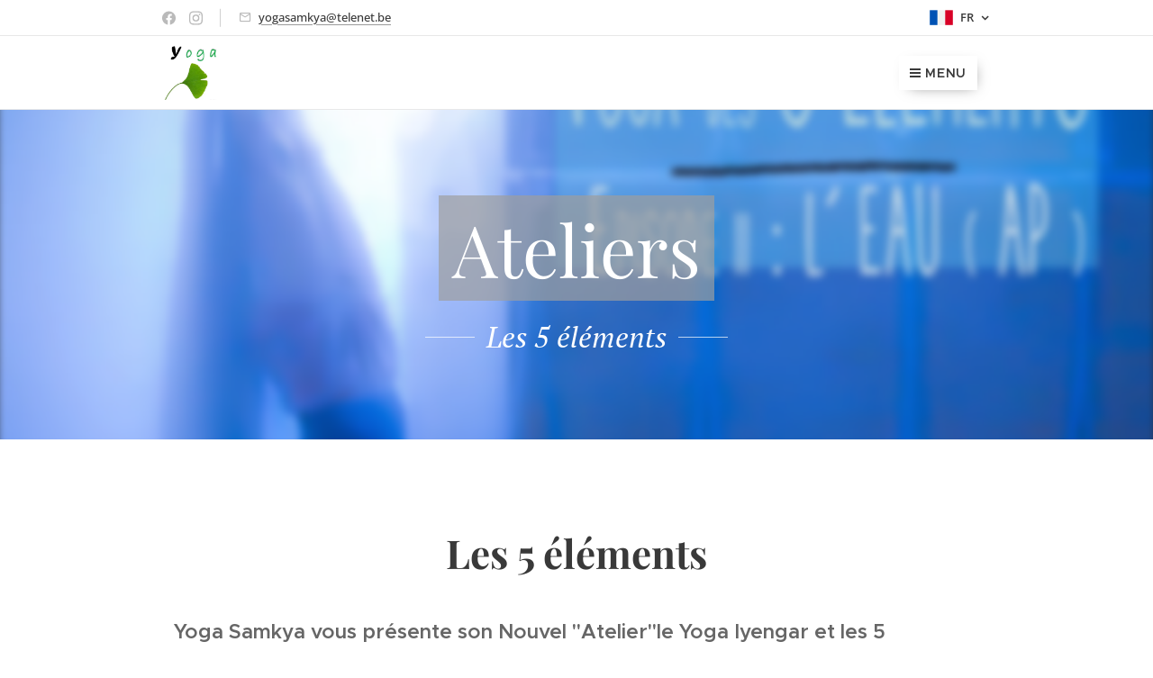

--- FILE ---
content_type: text/html; charset=UTF-8
request_url: https://www.yogasamkhya.be/les-5-elements/
body_size: 21580
content:
<!DOCTYPE html>
<html class="no-js" prefix="og: https://ogp.me/ns#" lang="fr">
<head><link rel="preconnect" href="https://duyn491kcolsw.cloudfront.net" crossorigin><link rel="preconnect" href="https://fonts.gstatic.com" crossorigin><meta charset="utf-8"><link rel="shortcut icon" href="https://duyn491kcolsw.cloudfront.net/files/3x/3x0/3x0twe.ico?ph=9d87f54af4"><link rel="apple-touch-icon" href="https://duyn491kcolsw.cloudfront.net/files/3x/3x0/3x0twe.ico?ph=9d87f54af4"><link rel="icon" href="https://duyn491kcolsw.cloudfront.net/files/3x/3x0/3x0twe.ico?ph=9d87f54af4">
    <meta http-equiv="X-UA-Compatible" content="IE=edge">
    <title>Les 5 éléments :: yogasamkhya.be</title>
    <meta name="viewport" content="width=device-width,initial-scale=1">
    <meta name="msapplication-tap-highlight" content="no">
    
    <link href="https://duyn491kcolsw.cloudfront.net/files/0r/0rk/0rklmm.css?ph=9d87f54af4" media="print" rel="stylesheet">
    <link href="https://duyn491kcolsw.cloudfront.net/files/2e/2e5/2e5qgh.css?ph=9d87f54af4" media="screen and (min-width:100000em)" rel="stylesheet" data-type="cq" disabled>
    <link rel="stylesheet" href="https://duyn491kcolsw.cloudfront.net/files/41/41k/41kc5i.css?ph=9d87f54af4"><link rel="stylesheet" href="https://duyn491kcolsw.cloudfront.net/files/3b/3b2/3b2e8e.css?ph=9d87f54af4" media="screen and (min-width:37.5em)"><link rel="stylesheet" href="https://duyn491kcolsw.cloudfront.net/files/2v/2vp/2vpyx8.css?ph=9d87f54af4" data-wnd_color_scheme_file=""><link rel="stylesheet" href="https://duyn491kcolsw.cloudfront.net/files/34/34q/34qmjb.css?ph=9d87f54af4" data-wnd_color_scheme_desktop_file="" media="screen and (min-width:37.5em)" disabled=""><link rel="stylesheet" href="https://duyn491kcolsw.cloudfront.net/files/1j/1jo/1jorv9.css?ph=9d87f54af4" data-wnd_additive_color_file=""><link rel="stylesheet" href="https://duyn491kcolsw.cloudfront.net/files/3d/3dz/3dzb9f.css?ph=9d87f54af4" data-wnd_typography_file=""><link rel="stylesheet" href="https://duyn491kcolsw.cloudfront.net/files/01/013/0133ua.css?ph=9d87f54af4" data-wnd_typography_desktop_file="" media="screen and (min-width:37.5em)" disabled=""><script>(()=>{let e=!1;const t=()=>{if(!e&&window.innerWidth>=600){for(let e=0,t=document.querySelectorAll('head > link[href*="css"][media="screen and (min-width:37.5em)"]');e<t.length;e++)t[e].removeAttribute("disabled");e=!0}};t(),window.addEventListener("resize",t),"container"in document.documentElement.style||fetch(document.querySelector('head > link[data-type="cq"]').getAttribute("href")).then((e=>{e.text().then((e=>{const t=document.createElement("style");document.head.appendChild(t),t.appendChild(document.createTextNode(e)),import("https://duyn491kcolsw.cloudfront.net/client/js.polyfill/container-query-polyfill.modern.js").then((()=>{let e=setInterval((function(){document.body&&(document.body.classList.add("cq-polyfill-loaded"),clearInterval(e))}),100)}))}))}))})()</script>
<link rel="preload stylesheet" href="https://duyn491kcolsw.cloudfront.net/files/2m/2m8/2m8msc.css?ph=9d87f54af4" as="style"><meta name="description" content="Yoga Samkya vous présente son Nouvel &quot;Atelier&quot;le Yoga Iyengar et les 5 éléments."><meta name="keywords" content=""><meta name="generator" content="Webnode 2"><meta name="apple-mobile-web-app-capable" content="no"><meta name="apple-mobile-web-app-status-bar-style" content="black"><meta name="format-detection" content="telephone=no">

<meta property="og:url" content="https://www.yogasamkhya.be/les-5-elements/"><meta property="og:title" content="Les 5 éléments :: yogasamkhya.be"><meta property="og:type" content="article"><meta property="og:description" content="Yoga Samkya vous présente son Nouvel &quot;Atelier&quot;le Yoga Iyengar et les 5 éléments."><meta property="og:site_name" content="yogasamkhya.be"><meta property="og:image" content="https://9d87f54af4.clvaw-cdnwnd.com/8b96ea4ef2bc7a1119ca4715f8473b57/200002679-e378fe3791/700/5%20e%CC%81le%CC%81ments.jpg?ph=9d87f54af4"><meta property="og:article:published_time" content="2023-05-02T00:00:00+0200"><meta name="robots" content="index,follow"><link rel="canonical" href="https://www.yogasamkhya.be/les-5-elements/"><script>window.checkAndChangeSvgColor=function(c){try{var a=document.getElementById(c);if(a){c=[["border","borderColor"],["outline","outlineColor"],["color","color"]];for(var h,b,d,f=[],e=0,m=c.length;e<m;e++)if(h=window.getComputedStyle(a)[c[e][1]].replace(/\s/g,"").match(/^rgb[a]?\(([0-9]{1,3}),([0-9]{1,3}),([0-9]{1,3})/i)){b="";for(var g=1;3>=g;g++)b+=("0"+parseInt(h[g],10).toString(16)).slice(-2);"0"===b.charAt(0)&&(d=parseInt(b.substr(0,2),16),d=Math.max(16,d),b=d.toString(16)+b.slice(-4));f.push(c[e][0]+"="+b)}if(f.length){var k=a.getAttribute("data-src"),l=k+(0>k.indexOf("?")?"?":"&")+f.join("&");a.src!=l&&(a.src=l,a.outerHTML=a.outerHTML)}}}catch(n){}};</script><script>
		window._gtmDataLayer = window._gtmDataLayer || [];
		(function(w,d,s,l,i){w[l]=w[l]||[];w[l].push({'gtm.start':new Date().getTime(),event:'gtm.js'});
		var f=d.getElementsByTagName(s)[0],j=d.createElement(s),dl=l!='dataLayer'?'&l='+l:'';
		j.async=true;j.src='https://www.googletagmanager.com/gtm.js?id='+i+dl;f.parentNode.insertBefore(j,f);})
		(window,document,'script','_gtmDataLayer','GTM-542MMSL');</script><script src="https://www.googletagmanager.com/gtag/js?id=UA-153527943-1" async></script><script>
						window.dataLayer = window.dataLayer || [];
						function gtag(){
						
						dataLayer.push(arguments);}
						gtag('js', new Date());
						</script><script>gtag('config', 'UA-153527943-1');</script></head>
<body class="l wt-page l-default l-d-none b-btn-r b-btn-s-l b-btn-dbb b-btn-bw-1 img-d-n img-t-o img-h-z line-solid b-e-ds lbox-d c-s-s  hb-on  wnd-fe wnd-multilang"><noscript>
				<iframe
				 src="https://www.googletagmanager.com/ns.html?id=GTM-542MMSL"
				 height="0"
				 width="0"
				 style="display:none;visibility:hidden"
				 >
				 </iframe>
			</noscript>

<div class="wnd-page l-page cs-gray ac-none t-t-fs-m t-t-fw-m t-t-sp-n t-t-d-n t-s-fs-l t-s-fw-m t-s-sp-n t-s-d-n t-p-fs-m t-p-fw-l t-p-sp-n t-h-fs-m t-h-fw-m t-h-sp-n t-bq-fs-m t-bq-fw-m t-bq-sp-n t-bq-d-q t-btn-fw-l t-nav-fw-s t-pd-fw-l t-nav-tt-u">
    <div class="l-w t cf t-19">
        <div class="l-bg cf">
            <div class="s-bg-l">
                
                
            </div>
        </div>
        <header class="l-h cf">
            <div class="sw cf">
	<div class="sw-c cf"><section class="s s-hb cf sc-w   wnd-w-narrow wnd-hbl-on wnd-hbs-on wnd-hbi-on">
	<div class="s-w cf">
		<div class="s-o cf">
			<div class="s-bg cf">
                <div class="s-bg-l">
                    
                    
                </div>
			</div>
			<div class="s-c">
                <div class="s-hb-c cf">
                    <div class="hb-si">
                        <div class="si">
    <div class="si-c"><a href="https://www.facebook.com/yogasamkhya.be" target="_blank" rel="noreferrer" title="Facebook"><svg xmlns="https://www.w3.org/2000/svg" viewBox="0 0 24 24" height="18px" width="18px"><path d="M24 12.073c0-6.627-5.373-12-12-12s-12 5.373-12 12c0 5.99 4.388 10.954 10.125 11.854v-8.385H7.078v-3.47h3.047V9.43c0-3.007 1.792-4.669 4.533-4.669 1.312 0 2.686.235 2.686.235v2.953H15.83c-1.491 0-1.956.925-1.956 1.874v2.25h3.328l-.532 3.47h-2.796v8.385C19.612 23.027 24 18.062 24 12.073z" fill="#bebebe"></path></svg></a><a href="https://www.instagram.com/vincyoga/" target="_blank" rel="noreferrer" title="Instagram"><svg viewBox="0 0 24 24" xmlns="https://www.w3.org/2000/svg" height="18px" width="18px"><path d="M12 0C8.74 0 8.333.015 7.053.072 5.775.132 4.905.333 4.14.63c-.789.306-1.459.717-2.126 1.384S.935 3.35.63 4.14C.333 4.905.131 5.775.072 7.053.012 8.333 0 8.74 0 12s.015 3.667.072 4.947c.06 1.277.261 2.148.558 2.913a5.885 5.885 0 001.384 2.126A5.868 5.868 0 004.14 23.37c.766.296 1.636.499 2.913.558C8.333 23.988 8.74 24 12 24s3.667-.015 4.947-.072c1.277-.06 2.148-.262 2.913-.558a5.898 5.898 0 002.126-1.384 5.86 5.86 0 001.384-2.126c.296-.765.499-1.636.558-2.913.06-1.28.072-1.687.072-4.947s-.015-3.667-.072-4.947c-.06-1.277-.262-2.149-.558-2.913a5.89 5.89 0 00-1.384-2.126A5.847 5.847 0 0019.86.63c-.765-.297-1.636-.499-2.913-.558C15.667.012 15.26 0 12 0zm0 2.16c3.203 0 3.585.016 4.85.071 1.17.055 1.805.249 2.227.415.562.217.96.477 1.382.896.419.42.679.819.896 1.381.164.422.36 1.057.413 2.227.057 1.266.07 1.646.07 4.85s-.015 3.585-.074 4.85c-.061 1.17-.256 1.805-.421 2.227a3.81 3.81 0 01-.899 1.382 3.744 3.744 0 01-1.38.896c-.42.164-1.065.36-2.235.413-1.274.057-1.649.07-4.859.07-3.211 0-3.586-.015-4.859-.074-1.171-.061-1.816-.256-2.236-.421a3.716 3.716 0 01-1.379-.899 3.644 3.644 0 01-.9-1.38c-.165-.42-.359-1.065-.42-2.235-.045-1.26-.061-1.649-.061-4.844 0-3.196.016-3.586.061-4.861.061-1.17.255-1.814.42-2.234.21-.57.479-.96.9-1.381.419-.419.81-.689 1.379-.898.42-.166 1.051-.361 2.221-.421 1.275-.045 1.65-.06 4.859-.06l.045.03zm0 3.678a6.162 6.162 0 100 12.324 6.162 6.162 0 100-12.324zM12 16c-2.21 0-4-1.79-4-4s1.79-4 4-4 4 1.79 4 4-1.79 4-4 4zm7.846-10.405a1.441 1.441 0 01-2.88 0 1.44 1.44 0 012.88 0z" fill="#bebebe"></path></svg></a></div>
</div>
                    </div>
                    <div class="hb-ci">
                        <div class="ci">
    <div class="ci-c" data-placeholder="Coordonnées de contact"><div class="ci-mail"><span><a href="mailto:yogasamkya@telenet.be">yogasamkya@telenet.be</a></span></div></div>
</div>
                    </div>
                    <div class="hb-ccy">
                        
                    </div>
                    <div class="hb-lang">
                        <div class="hbl">
    <div class="hbl-c">
        <span class="hbl-a">
            <span class="hbl-a-t">
                <span class="lang-fr">fr</span>
            </span>
        </span>
        <div class="hbl-i lang-items">
            <ul class="hbl-i-l">
                <li selected>
                    <span class="lang-fr">fr</span>
                </li><li>
                    <a href="/en/"><span class="lang-en">en</span></a>
                </li>
            </ul>
        </div>
    </div>
</div>
                    </div>
                </div>
			</div>
		</div>
	</div>
</section><section data-space="true" class="s s-hn s-hn-default wnd-mt-boxed wnd-na-c logo-classic sc-w   wnd-w-narrow wnd-nh-m hm-hidden wnd-nav-border wnd-nav-sticky">
	<div class="s-w">
		<div class="s-o">

			<div class="s-bg">
                <div class="s-bg-l">
                    
                    
                </div>
			</div>

			<div class="h-w h-f wnd-fixed">

				<div class="n-l">
					<div class="s-c menu-nav">
						<div class="logo-block">
							<div class="b b-l logo logo-default logo-nb playfair-display wnd-iar-1-1 logo-32 b-ls-l" id="wnd_LogoBlock_61792" data-wnd_mvc_type="wnd.fe.LogoBlock">
	<div class="b-l-c logo-content">
		<a class="b-l-link logo-link" href="/home/">

			<div class="b-l-image logo-image">
				<div class="b-l-image-w logo-image-cell">
                    <picture><source type="image/webp" srcset="https://9d87f54af4.clvaw-cdnwnd.com/8b96ea4ef2bc7a1119ca4715f8473b57/200002752-a26b3a26b6/450/Logo%20Site%20Samkhya.webp?ph=9d87f54af4 450w, https://9d87f54af4.clvaw-cdnwnd.com/8b96ea4ef2bc7a1119ca4715f8473b57/200002752-a26b3a26b6/700/Logo%20Site%20Samkhya.webp?ph=9d87f54af4 700w, https://9d87f54af4.clvaw-cdnwnd.com/8b96ea4ef2bc7a1119ca4715f8473b57/200002752-a26b3a26b6/Logo%20Site%20Samkhya.webp?ph=9d87f54af4 1672w" sizes="(min-width: 600px) 450px, (min-width: 360px) calc(100vw * 0.8), 100vw" ><img src="https://9d87f54af4.clvaw-cdnwnd.com/8b96ea4ef2bc7a1119ca4715f8473b57/200000395-7a7977b712/Logo%20Site%20Samkhya.jpg?ph=9d87f54af4" alt="" width="1672" height="1504" class="wnd-logo-img" ></picture>
				</div>
			</div>

			

			<div class="b-l-br logo-br"></div>

			<div class="b-l-text logo-text-wrapper">
				<div class="b-l-text-w logo-text">
					<span class="b-l-text-c logo-text-cell"></span>
				</div>
			</div>

		</a>
	</div>
</div>
						</div>
						<div class="cart-and-mobile">
							
							

							<div id="menu-mobile">
								<a href="#" id="menu-submit"><span></span>Menu</a>
							</div>
						</div>

						<div id="menu-slider">
							<div id="menu-block">
								<nav id="menu" class="animated"><div class="menu-font menu-wrapper">
	<a href="#" class="menu-close" rel="nofollow" title="Close Menu"></a>
	<ul role="menubar" aria-label="Menu" class="level-1">
		<li role="none" class="wnd-homepage">
			<a class="menu-item" role="menuitem" href="/home/"><span class="menu-item-text">Accueil</span></a>
			
		</li><li role="none" class="wnd-with-submenu">
			<a class="menu-item" role="menuitem" href="/copie-de-qui-sommes-nous/"><span class="menu-item-text">Qui sommes-nous?</span></a>
			<ul role="menubar" aria-label="Menu" class="level-2">
		<li role="none">
			<a class="menu-item" role="menuitem" href="/serap-vincent/"><span class="menu-item-text">Serap &amp; Vincent</span></a>
			
		</li><li role="none">
			<a class="menu-item" role="menuitem" href="/le-yoga-iyengar-cest-quoi/"><span class="menu-item-text">Le Yoga Iyengar, C&#039;est quoi?</span></a>
			
		</li><li role="none">
			<a class="menu-item" role="menuitem" href="/notratelier-notre-nouveau-studio/"><span class="menu-item-text">Atelier YogaSamkya..Nouvel atelier</span></a>
			
		</li><li role="none">
			<a class="menu-item" role="menuitem" href="/revue-de-presse/"><span class="menu-item-text">Revue de Presse</span></a>
			
		</li><li role="none">
			<a class="menu-item" role="menuitem" href="/temoignages/"><span class="menu-item-text">Témoignages</span></a>
			
		</li>
	</ul>
		</li><li role="none" class="wnd-with-submenu">
			<a class="menu-item" role="menuitem" href="/infos-pratiques/"><span class="menu-item-text">Nos Cours</span></a>
			<ul role="menubar" aria-label="Menu" class="level-2">
		<li role="none">
			<a class="menu-item" role="menuitem" href="/contact/"><span class="menu-item-text">Contact</span></a>
			
		</li>
	</ul>
		</li><li role="none" class="wnd-with-submenu">
			<a class="menu-item" role="menuitem" href="/le-yoga-pourquoi-faire/"><span class="menu-item-text">Le Yoga ..est ce pour moi ?</span></a>
			<ul role="menubar" aria-label="Menu" class="level-2">
		<li role="none">
			<a class="menu-item" role="menuitem" href="/le-yoga-est-ce-pour-moi/"><span class="menu-item-text">Les Sept clichés sur le Yoga.</span></a>
			
		</li><li role="none">
			<a class="menu-item" role="menuitem" href="/pourquoi-pratiquer-le-yoga/"><span class="menu-item-text">Pourquoi pratiquer le Yoga</span></a>
			
		</li><li role="none" class="wnd-with-submenu">
			<a class="menu-item" role="menuitem" href="/quel-yoga/"><span class="menu-item-text">Quel yoga, quel style, pour moi ?</span></a>
			<ul role="menubar" aria-label="Menu" class="level-3">
		<li role="none">
			<a class="menu-item" role="menuitem" href="/hatha-yoga/"><span class="menu-item-text">Hatha Yoga</span></a>
			
		</li><li role="none">
			<a class="menu-item" role="menuitem" href="/acro-yoga/"><span class="menu-item-text">Acro Yoga</span></a>
			
		</li><li role="none">
			<a class="menu-item" role="menuitem" href="/ashtanga/"><span class="menu-item-text">Ashtanga</span></a>
			
		</li><li role="none">
			<a class="menu-item" role="menuitem" href="/bikram/"><span class="menu-item-text">Bikram</span></a>
			
		</li><li role="none">
			<a class="menu-item" role="menuitem" href="/kundalini/"><span class="menu-item-text">Kundalini</span></a>
			
		</li><li role="none">
			<a class="menu-item" role="menuitem" href="/sivananda-yoga/"><span class="menu-item-text">Sivananda </span></a>
			
		</li><li role="none">
			<a class="menu-item" role="menuitem" href="/viniyoga/"><span class="menu-item-text">Viniyoga</span></a>
			
		</li><li role="none">
			<a class="menu-item" role="menuitem" href="/vinyasa/"><span class="menu-item-text">Vinyasa </span></a>
			
		</li><li role="none">
			<a class="menu-item" role="menuitem" href="/yin-yoga/"><span class="menu-item-text">Yin Yoga</span></a>
			
		</li><li role="none">
			<a class="menu-item" role="menuitem" href="/yoga-nidra/"><span class="menu-item-text">Yoga nidra</span></a>
			
		</li>
	</ul>
		</li>
	</ul>
		</li><li role="none" class="wnd-active-path wnd-with-submenu">
			<a class="menu-item" role="menuitem" href="/nos-projets/"><span class="menu-item-text">Nos Projets</span></a>
			<ul role="menubar" aria-label="Menu" class="level-2">
		<li role="none">
			<a class="menu-item" role="menuitem" href="/expo-photo-yoga/"><span class="menu-item-text">Yoga chitra ( photo-yoga-portrait )</span></a>
			
		</li><li role="none">
			<a class="menu-item" role="menuitem" href="/darsayatu/"><span class="menu-item-text">DarsaYatu</span></a>
			
		</li><li role="none">
			<a class="menu-item" role="menuitem" href="/jalsaghar-salon-de-musique/"><span class="menu-item-text">JalSaghar... salon de Musique</span></a>
			
		</li><li role="none">
			<a class="menu-item" role="menuitem" href="/la-minute-du-yogi/"><span class="menu-item-text">La Minute du Yogi</span></a>
			
		</li><li role="none">
			<a class="menu-item" role="menuitem" href="/legendes-et-mythes-du-yoga/"><span class="menu-item-text">Légendes et Mythes du Yoga</span></a>
			
		</li><li role="none">
			<a class="menu-item" role="menuitem" href="/stillstandingforyoga/"><span class="menu-item-text">Stillstandingforyoga</span></a>
			
		</li><li role="none">
			<a class="menu-item" role="menuitem" href="/stay-tuned-une-exploration-yoguique/"><span class="menu-item-text">&quot;Stay Tuned&quot; une exploration yoguique</span></a>
			
		</li><li role="none">
			<a class="menu-item" role="menuitem" href="/stay-tuned-21-mai/"><span class="menu-item-text">Yoga-Concert à l&#039;opéra La Monnaie</span></a>
			
		</li><li role="none" class="wnd-active wnd-active-path">
			<a class="menu-item" role="menuitem" href="/les-5-elements/"><span class="menu-item-text">Les 5 éléments</span></a>
			
		</li><li role="none">
			<a class="menu-item" role="menuitem" href="/sangha/"><span class="menu-item-text">Sangha </span></a>
			
		</li>
	</ul>
		</li><li role="none" class="wnd-with-submenu">
			<a class="menu-item" role="menuitem" href="/extras/"><span class="menu-item-text">Pour les curieux...</span></a>
			<ul role="menubar" aria-label="Menu" class="level-2">
		<li role="none" class="wnd-with-submenu">
			<a class="menu-item" role="menuitem" href="/asanas-postures/"><span class="menu-item-text">Asanas ( Fiches techniques )</span></a>
			<ul role="menubar" aria-label="Menu" class="level-3">
		<li role="none">
			<a class="menu-item" role="menuitem" href="/adho-mukha-svanasana/"><span class="menu-item-text">Adho mukha svanasana</span></a>
			
		</li><li role="none">
			<a class="menu-item" role="menuitem" href="/ardha-chandrasana/"><span class="menu-item-text">Ardha chandrasana</span></a>
			
		</li><li role="none">
			<a class="menu-item" role="menuitem" href="/ardha-navasana/"><span class="menu-item-text">Ardha navasana</span></a>
			
		</li><li role="none">
			<a class="menu-item" role="menuitem" href="/ardha-matsyendrasana/"><span class="menu-item-text">Ardha Matsyendrasana</span></a>
			
		</li><li role="none">
			<a class="menu-item" role="menuitem" href="/baddha-konasana/"><span class="menu-item-text">Baddha Konasana</span></a>
			
		</li><li role="none">
			<a class="menu-item" role="menuitem" href="/bharadvajasana-i/"><span class="menu-item-text">Bharadvajasana I</span></a>
			
		</li><li role="none">
			<a class="menu-item" role="menuitem" href="/bhujangasana-i/"><span class="menu-item-text">Bhujangasana I</span></a>
			
		</li><li role="none">
			<a class="menu-item" role="menuitem" href="/bharadvajasana-ii/"><span class="menu-item-text">Bharadvajasana II</span></a>
			
		</li><li role="none">
			<a class="menu-item" role="menuitem" href="/chaturanga-dandasana2/"><span class="menu-item-text">Chaturanga dandasana</span></a>
			
		</li><li role="none">
			<a class="menu-item" role="menuitem" href="/chattuspadasana/"><span class="menu-item-text">Chattuspadasana</span></a>
			
		</li><li role="none">
			<a class="menu-item" role="menuitem" href="/dandasana/"><span class="menu-item-text">Dandasana</span></a>
			
		</li><li role="none">
			<a class="menu-item" role="menuitem" href="/dhanurasana/"><span class="menu-item-text">Dhanurasana</span></a>
			
		</li><li role="none">
			<a class="menu-item" role="menuitem" href="/dv-pada-viparita-dandasana/"><span class="menu-item-text">Dvi pada viparita dandasana</span></a>
			
		</li><li role="none">
			<a class="menu-item" role="menuitem" href="/eka-pada-sarvangasana/"><span class="menu-item-text">Eka pada sarvangasana</span></a>
			
		</li><li role="none">
			<a class="menu-item" role="menuitem" href="/garudasana2/"><span class="menu-item-text">Garudasana</span></a>
			
		</li><li role="none">
			<a class="menu-item" role="menuitem" href="/gomukhasvanasana/"><span class="menu-item-text">Gomukhasana</span></a>
			
		</li><li role="none">
			<a class="menu-item" role="menuitem" href="/halasana/"><span class="menu-item-text">Halasana</span></a>
			
		</li><li role="none">
			<a class="menu-item" role="menuitem" href="/janu-sirsasana2/"><span class="menu-item-text">Janu sirsasana</span></a>
			
		</li><li role="none">
			<a class="menu-item" role="menuitem" href="/karnapidasana/"><span class="menu-item-text">Karnapidasana</span></a>
			
		</li><li role="none">
			<a class="menu-item" role="menuitem" href="/makarasana/"><span class="menu-item-text">Makarasana</span></a>
			
		</li><li role="none">
			<a class="menu-item" role="menuitem" href="/malasana/"><span class="menu-item-text">Malasana</span></a>
			
		</li><li role="none">
			<a class="menu-item" role="menuitem" href="/marichyasana-i/"><span class="menu-item-text">Marichyasana I</span></a>
			
		</li><li role="none">
			<a class="menu-item" role="menuitem" href="/marichyasana-iii/"><span class="menu-item-text">Marichyasana III</span></a>
			
		</li><li role="none">
			<a class="menu-item" role="menuitem" href="/padahastasana/"><span class="menu-item-text">Padahastasana</span></a>
			
		</li><li role="none">
			<a class="menu-item" role="menuitem" href="/padangusthasana/"><span class="menu-item-text">Padangusthasana</span></a>
			
		</li><li role="none">
			<a class="menu-item" role="menuitem" href="/parighasana/"><span class="menu-item-text">Parighasana</span></a>
			
		</li><li role="none">
			<a class="menu-item" role="menuitem" href="/paripurna-navasana/"><span class="menu-item-text">Paripurna Navasana</span></a>
			
		</li><li role="none">
			<a class="menu-item" role="menuitem" href="/parivrtta-ardha-chandrasana/"><span class="menu-item-text">Parivrtta ardha chandrasana</span></a>
			
		</li><li role="none">
			<a class="menu-item" role="menuitem" href="/parivrtta-parsvakonsana/"><span class="menu-item-text">Parivrtta parsvakonsana</span></a>
			
		</li><li role="none">
			<a class="menu-item" role="menuitem" href="/parivrtta-trikonasana/"><span class="menu-item-text">Parivrtta Trikonasana</span></a>
			
		</li><li role="none">
			<a class="menu-item" role="menuitem" href="/parsva-halasana/"><span class="menu-item-text">Parsva halasana</span></a>
			
		</li><li role="none">
			<a class="menu-item" role="menuitem" href="/parsvaika-pada-sarvangasana/"><span class="menu-item-text">Parsvaika Pada Sarvangasana</span></a>
			
		</li><li role="none">
			<a class="menu-item" role="menuitem" href="/parsvottanasana/"><span class="menu-item-text">Parsvottanasana</span></a>
			
		</li><li role="none">
			<a class="menu-item" role="menuitem" href="/janu-sirsasana/"><span class="menu-item-text">Paschimottanasana</span></a>
			
		</li><li role="none">
			<a class="menu-item" role="menuitem" href="/prasarita-padottanasana/"><span class="menu-item-text">Prasarita padottanasana</span></a>
			
		</li><li role="none">
			<a class="menu-item" role="menuitem" href="/salabhasana/"><span class="menu-item-text">Salabhasana</span></a>
			
		</li><li role="none">
			<a class="menu-item" role="menuitem" href="/salamba-sarvangasana/"><span class="menu-item-text">Salamba sarvangasana</span></a>
			
		</li><li role="none">
			<a class="menu-item" role="menuitem" href="/salamba-sirsasana/"><span class="menu-item-text">Salamba sirsasana</span></a>
			
		</li><li role="none">
			<a class="menu-item" role="menuitem" href="/savasana/"><span class="menu-item-text">Savasana</span></a>
			
		</li><li role="none">
			<a class="menu-item" role="menuitem" href="/setu-bandha-sarvangasana/"><span class="menu-item-text">Setu bandha sarvangasana</span></a>
			
		</li><li role="none">
			<a class="menu-item" role="menuitem" href="/sidhasana/"><span class="menu-item-text">Sidhasana</span></a>
			
		</li><li role="none">
			<a class="menu-item" role="menuitem" href="/supta-baddha-konasana/"><span class="menu-item-text">Supta baddha konasana</span></a>
			
		</li><li role="none">
			<a class="menu-item" role="menuitem" href="/supta-konasana/"><span class="menu-item-text">Supta konasana</span></a>
			
		</li><li role="none">
			<a class="menu-item" role="menuitem" href="/supta-padangusthasana-i/"><span class="menu-item-text">Supta padangusthasana I</span></a>
			
		</li><li role="none">
			<a class="menu-item" role="menuitem" href="/supta-padangusthasana-iii/"><span class="menu-item-text">Supta padangusthasana III</span></a>
			
		</li><li role="none">
			<a class="menu-item" role="menuitem" href="/supta-virasana/"><span class="menu-item-text">Supta virasana</span></a>
			
		</li><li role="none">
			<a class="menu-item" role="menuitem" href="/tadasana/"><span class="menu-item-text">Tadasana</span></a>
			
		</li><li role="none">
			<a class="menu-item" role="menuitem" href="/triang-ekapada-pashimottanasana/"><span class="menu-item-text">Triang Mukhaikapada Pashimottanasana</span></a>
			
		</li><li role="none">
			<a class="menu-item" role="menuitem" href="/uppavistha-konasana/"><span class="menu-item-text">Uppavistha konasana</span></a>
			
		</li><li role="none">
			<a class="menu-item" role="menuitem" href="/urdhva-dhanurasana/"><span class="menu-item-text">Urdhva dhanurasana</span></a>
			
		</li><li role="none">
			<a class="menu-item" role="menuitem" href="/urdhva-mukha-svanasana/"><span class="menu-item-text">Urdhva Mukha svanasana</span></a>
			
		</li><li role="none">
			<a class="menu-item" role="menuitem" href="/urdhva-prasarita-padasana/"><span class="menu-item-text">Urdhva Prasarita Padasana </span></a>
			
		</li><li role="none">
			<a class="menu-item" role="menuitem" href="/ustrasana/"><span class="menu-item-text">Ustrasana</span></a>
			
		</li><li role="none">
			<a class="menu-item" role="menuitem" href="/utkatasana2/"><span class="menu-item-text">Utkatasana</span></a>
			
		</li><li role="none">
			<a class="menu-item" role="menuitem" href="/uttansana/"><span class="menu-item-text">Uttanasana</span></a>
			
		</li><li role="none">
			<a class="menu-item" role="menuitem" href="/utthita-hasta-padangusthasana-i/"><span class="menu-item-text">Utthita hasta padangusthasana I</span></a>
			
		</li><li role="none">
			<a class="menu-item" role="menuitem" href="/utthita-parsvakonasana/"><span class="menu-item-text">Utthita parsvakonasana</span></a>
			
		</li><li role="none">
			<a class="menu-item" role="menuitem" href="/utthita-trikonasana/"><span class="menu-item-text">Utthita trikonasana</span></a>
			
		</li><li role="none">
			<a class="menu-item" role="menuitem" href="/virabhadrasana-i/"><span class="menu-item-text">Virabhadrasana I</span></a>
			
		</li><li role="none">
			<a class="menu-item" role="menuitem" href="/virabhadrasana-ii/"><span class="menu-item-text">Virabhadrasana II</span></a>
			
		</li><li role="none">
			<a class="menu-item" role="menuitem" href="/virabhadrasana-iii/"><span class="menu-item-text">Virabhadrasana III</span></a>
			
		</li><li role="none">
			<a class="menu-item" role="menuitem" href="/virasana/"><span class="menu-item-text">Virasana</span></a>
			
		</li><li role="none">
			<a class="menu-item" role="menuitem" href="/vrkasasana/"><span class="menu-item-text">vrkasasana</span></a>
			
		</li>
	</ul>
		</li><li role="none" class="wnd-with-submenu">
			<a class="menu-item" role="menuitem" href="/copie-de-asana-et-petites-histoires/"><span class="menu-item-text">Asanas et petites histoires.</span></a>
			<ul role="menubar" aria-label="Menu" class="level-3">
		<li role="none">
			<a class="menu-item" role="menuitem" href="/adho-mukha-svanastagram/"><span class="menu-item-text">Adho Mukha svanastagram</span></a>
			
		</li><li role="none">
			<a class="menu-item" role="menuitem" href="/ardha-chandrasana-la-geometrie-du-triangle-qui-senvoie-en-lair/"><span class="menu-item-text">Ardha chandrasana.. le triangle qui s&#039;envole</span></a>
			
		</li><li role="none">
			<a class="menu-item" role="menuitem" href="/asana-et-nuages/"><span class="menu-item-text">Asana et nuages</span></a>
			
		</li><li role="none">
			<a class="menu-item" role="menuitem" href="/bhismasana-en-lhonneur-de-bhisma/"><span class="menu-item-text">Bhismasana, en l&#039;honneur de Bhisma</span></a>
			
		</li><li role="none">
			<a class="menu-item" role="menuitem" href="/boudha-et-le-rois-des-cobras/"><span class="menu-item-text">Boudha et le roi des cobras</span></a>
			
		</li><li role="none">
			<a class="menu-item" role="menuitem" href="/chaturanga-dandasana/"><span class="menu-item-text">Chaturanga Dandasana</span></a>
			
		</li><li role="none">
			<a class="menu-item" role="menuitem" href="/garudasana/"><span class="menu-item-text">Garuruda, la légende</span></a>
			
		</li><li role="none">
			<a class="menu-item" role="menuitem" href="/la-creation-du-monde/"><span class="menu-item-text">La création du Monde</span></a>
			
		</li><li role="none">
			<a class="menu-item" role="menuitem" href="/le-mythe-du-yoga-mastsyendrasana/"><span class="menu-item-text">la naissance du yoga</span></a>
			
		</li><li role="none">
			<a class="menu-item" role="menuitem" href="/les-fausses-soeurs/"><span class="menu-item-text">Les Fausses soeurs</span></a>
			
		</li><li role="none">
			<a class="menu-item" role="menuitem" href="/parivrtta-sirsasana-hommage-a-larbre-monde/"><span class="menu-item-text">Parivrtta sirsasana: hommage à l&#039;arbre monde</span></a>
			
		</li><li role="none">
			<a class="menu-item" role="menuitem" href="/trouver-la-perle-paschimottanasana/"><span class="menu-item-text">Paschimottanasana, trouver la perle</span></a>
			
		</li><li role="none">
			<a class="menu-item" role="menuitem" href="/salabhasana-benediction-ou-fleau-des-dieux/"><span class="menu-item-text">Salabhasana, bénédiction ou fléau des dieux.</span></a>
			
		</li><li role="none">
			<a class="menu-item" role="menuitem" href="/le-chien-pur-ou-impur/"><span class="menu-item-text">Le chien, pur ou impur ?</span></a>
			
		</li><li role="none">
			<a class="menu-item" role="menuitem" href="/titibhasana-la-fulgurance-de-linstant/"><span class="menu-item-text">Titibhasana, la fulgurance de l&#039;instant</span></a>
			
		</li><li role="none">
			<a class="menu-item" role="menuitem" href="/trikonasana-et-les-trois-guna/"><span class="menu-item-text">Trikonasana et les trois guna.</span></a>
			
		</li><li role="none">
			<a class="menu-item" role="menuitem" href="/utkatasana/"><span class="menu-item-text">Utkatasana... l&#039;éclair.</span></a>
			
		</li><li role="none">
			<a class="menu-item" role="menuitem" href="/le-yoga-cet-art-martial/"><span class="menu-item-text">Vasisthasana, le pouvoir du yoga.</span></a>
			
		</li><li role="none">
			<a class="menu-item" role="menuitem" href="/vrabhadra-la-colere-de-shiva/"><span class="menu-item-text">Virabhadra, la colère de Shiva</span></a>
			
		</li><li role="none">
			<a class="menu-item" role="menuitem" href="/yoganandasana/"><span class="menu-item-text">Yogadandasana</span></a>
			
		</li>
	</ul>
		</li><li role="none">
			<a class="menu-item" role="menuitem" href="/asanas-selon-classification/"><span class="menu-item-text">Asanas ( par Genre )</span></a>
			
		</li><li role="none">
			<a class="menu-item" role="menuitem" href="/le-sanskrit-pourquoi/"><span class="menu-item-text">Le Sanskrit? pourquoi...</span></a>
			
		</li><li role="none" class="wnd-with-submenu">
			<a class="menu-item" role="menuitem" href="/philo-et-mythes-du-yoga-en-mode-zapping/"><span class="menu-item-text">Philo du yoga ( en mode zapping )</span></a>
			<ul role="menubar" aria-label="Menu" class="level-3">
		<li role="none">
			<a class="menu-item" role="menuitem" href="/les-quatre-voies-du-yoga/"><span class="menu-item-text">Les Quatre voies du yoga</span></a>
			
		</li><li role="none">
			<a class="menu-item" role="menuitem" href="/samkya/"><span class="menu-item-text">Samkya.</span></a>
			
		</li><li role="none">
			<a class="menu-item" role="menuitem" href="/patanjali/"><span class="menu-item-text">Patanjali</span></a>
			
		</li><li role="none">
			<a class="menu-item" role="menuitem" href="/les-yoga-sutra/"><span class="menu-item-text">Les Yoga Sûtra</span></a>
			
		</li><li role="none">
			<a class="menu-item" role="menuitem" href="/turiya-le-sommeil-yogique/"><span class="menu-item-text">Turiya, le sommeil yogique</span></a>
			
		</li><li role="none">
			<a class="menu-item" role="menuitem" href="/les-guna/"><span class="menu-item-text">Les Guna</span></a>
			
		</li>
	</ul>
		</li><li role="none" class="wnd-with-submenu">
			<a class="menu-item" role="menuitem" href="/bestiaire-qui-est-qui/"><span class="menu-item-text">Bestiaire du yoga</span></a>
			<ul role="menubar" aria-label="Menu" class="level-3">
		<li role="none">
			<a class="menu-item" role="menuitem" href="/copie-de-bestiaire-du-yoga/"><span class="menu-item-text">Arbre généalogique</span></a>
			
		</li><li role="none">
			<a class="menu-item" role="menuitem" href="/copie-de-bestiaire-du-yoga2/"><span class="menu-item-text">Trimurti</span></a>
			
		</li><li role="none">
			<a class="menu-item" role="menuitem" href="/copie-de-trimurti/"><span class="menu-item-text">Brahma</span></a>
			
		</li><li role="none">
			<a class="menu-item" role="menuitem" href="/copie-de-brahma/"><span class="menu-item-text">Vishnou</span></a>
			
		</li><li role="none">
			<a class="menu-item" role="menuitem" href="/copie-de-vishnou/"><span class="menu-item-text">Shiva</span></a>
			
		</li>
	</ul>
		</li><li role="none">
			<a class="menu-item" role="menuitem" href="/quelques-livres/"><span class="menu-item-text">Quelques Livres</span></a>
			
		</li><li role="none">
			<a class="menu-item" role="menuitem" href="/video-yoga/"><span class="menu-item-text">Video Yoga</span></a>
			
		</li><li role="none">
			<a class="menu-item" role="menuitem" href="/playlist-musique/"><span class="menu-item-text">Playlist Musique</span></a>
			
		</li><li role="none">
			<a class="menu-item" role="menuitem" href="/liens/"><span class="menu-item-text">Liens</span></a>
			
		</li>
	</ul>
		</li><li role="none">
			<a class="menu-item" role="menuitem" href="/le-blog/"><span class="menu-item-text">ze BLOG..</span></a>
			
		</li><li role="none">
			<a class="menu-item" role="menuitem" href="/nos-evenements/"><span class="menu-item-text">Nos évènements</span></a>
			
		</li>
	</ul>
	<span class="more-text">Plus</span>
</div></nav>
							</div>
						</div>

					</div>
				</div>

			</div>

		</div>
	</div>
</section></div>
</div>
        </header>
        <main class="l-m cf">
            <div class="sw cf">
	<div class="sw-c cf"><section class="s s-hm s-hm-hidden wnd-h-hidden cf sc-w   hn-default"></section><section class="s s-hc s-hc-two-claims cf sc-m wnd-background-image  wnd-w-default wnd-s-higher wnd-hh-auto wnd-p-cc">
	<div class="s-w cf">
		<div class="s-o cf">
			<div class="s-bg cf">
                <div class="s-bg-l wnd-background-image fx-blur-strong bgpos-center-center bgatt-parallax">
                    <picture><source type="image/webp" srcset="https://9d87f54af4.clvaw-cdnwnd.com/8b96ea4ef2bc7a1119ca4715f8473b57/200003604-34c3e34c42/700/Eau%20II%20-7.webp?ph=9d87f54af4 700w, https://9d87f54af4.clvaw-cdnwnd.com/8b96ea4ef2bc7a1119ca4715f8473b57/200003604-34c3e34c42/Eau%20II%20-7.webp?ph=9d87f54af4 1386w, https://9d87f54af4.clvaw-cdnwnd.com/8b96ea4ef2bc7a1119ca4715f8473b57/200003604-34c3e34c42/Eau%20II%20-7.webp?ph=9d87f54af4 2x" sizes="100vw" ><img src="https://9d87f54af4.clvaw-cdnwnd.com/8b96ea4ef2bc7a1119ca4715f8473b57/200002681-2edfb2edfd/Eau%20II%20.jpg?ph=9d87f54af4" width="1386" height="1025" alt="" loading="lazy" ></picture>
                    
                </div>
			</div>
			<div class="s-c cf">
				<div class="s-hc-c">
					<h1 class="s-hc-claim claim i-a"><span class="sit b claim-color-alpha claim-wb playfair-display claim-80">
	<span class="sit-w"><span class="sit-c">Ateliers</span></span>
</span></h1>
					<h3 class="s-hc-claim claim i-a"><span class="sit b claim-wings claim-nb wnd-font-size-20 pt-serif claim-32">
	<span class="sit-w"><span class="sit-c"><em>Les 5 éléments</em></span></span>
</span></h3>
				</div>
			</div>
		</div>
	</div>
</section><section class="s s-basic cf sc-w   wnd-w-default wnd-s-higher wnd-h-auto">
	<div class="s-w cf">
		<div class="s-o s-fs cf">
			<div class="s-bg cf">
				<div class="s-bg-l">
                    
					
				</div>
			</div>
			<div class="s-c s-fs cf">
				<div class="ez cf wnd-no-cols">
	<div class="ez-c"><div class="b b-text cf">
	<div class="b-c b-text-c b-s b-s-t60 b-s-b60 b-cs cf"><h1 class="wnd-align-center"><strong>Les 5 éléments</strong></h1> </div>
</div><div class="b b-text cf">
	<div class="b-c b-text-c b-s b-s-t60 b-s-b60 b-cs cf"><p><font class="wnd-font-size-130"><strong>Yoga Samkya vous présente son Nouvel "Atelier"le Yoga Iyengar et les 5 éléments.</strong></font></p><p>Série de 5 Ateliers donné par Serap, secondé par Vincent...Ce cycle pratique de 5 ateliers de yoga autour des 5 éléments de la nature ( les 5 éléments grossiers de grossier- mahābhūta d'après la philosophie du samkhya )</p><p><font class="wnd-font-size-130"><strong>1/ -pṛthivī (terre) <br></strong></font></p><p><font class="wnd-font-size-130"><strong>2/-ap (eau)</strong></font></p><p><font class="wnd-font-size-130"><strong>3/-tejas (feu)</strong></font></p><p><font class="wnd-font-size-130"><strong>4/-vāyu (air)</strong></font></p><p><font class="wnd-font-size-130"><strong>5/-ākāśa (espace ou éther) </strong></font><br></p><p><br></p><p>nous invite à explorer de façon précise chacun des éléments dans notre corps, à se relier à leur énergie spécifique et à trouver leur localisation dans le corps pour savoir les convoquer au grès de nos besoins dans toute pratique de Yoga comme notre vie et ainsi créer l'équilibre.</p><p>Réservation &amp; Info: <a href="https://www.yogasamkhya.be/copie-de-reservation-adresses/"><a href="https://www.yogasamkhya.be/copie-de-reservation-adresses/" target="_blank">https://www.yogasamkhya.be/copie-de-reservation-adresses/</a></a><br></p><p>Prix: 35€ de 10h à 13h</p></div>
</div><div class="b b-text cf">
	<div class="b-c b-text-c b-s b-s-t60 b-s-b60 b-cs cf"><p class="wnd-align-center"><font class="wnd-font-size-120"><strong>Premier Atelier sur le thème de la Terre ( Prthvi ). 24.10.21</strong></font><br></p>
</div>
</div><div class="b-img b-img-link b b-s cf wnd-orientation-landscape wnd-type-image img-s-n" style="margin-left:16.49%;margin-right:16.49%;" id="wnd_ImageBlock_10827">
    <a class="b-img-a" title="" href="/copie-de-reservation-adresses/">
        <div class="b-img-w">
            <div class="b-img-c" style="padding-bottom:65.75%;text-align:center;">
                <picture><source type="image/webp" srcset="https://9d87f54af4.clvaw-cdnwnd.com/8b96ea4ef2bc7a1119ca4715f8473b57/200003559-4f6584f65c/450/5%20e%CC%81le%CC%81ments.webp?ph=9d87f54af4 450w, https://9d87f54af4.clvaw-cdnwnd.com/8b96ea4ef2bc7a1119ca4715f8473b57/200003559-4f6584f65c/700/5%20e%CC%81le%CC%81ments.webp?ph=9d87f54af4 700w, https://9d87f54af4.clvaw-cdnwnd.com/8b96ea4ef2bc7a1119ca4715f8473b57/200003559-4f6584f65c/5%20e%CC%81le%CC%81ments.webp?ph=9d87f54af4 730w" sizes="100vw" ><img id="wnd_ImageBlock_10827_img" src="https://9d87f54af4.clvaw-cdnwnd.com/8b96ea4ef2bc7a1119ca4715f8473b57/200002679-e378fe3791/5%20e%CC%81le%CC%81ments.jpg?ph=9d87f54af4" alt="" width="730" height="480" loading="lazy" style="top:0%;left:-0.05%;width:100.09566326531%;height:100%;position:absolute;" ></picture>
				</div>
            
	    </div>
    </a>
</div><div class="b b-text cf">
	<div class="b-c b-text-c b-s b-s-t60 b-s-b60 b-cs cf"><p class="wnd-align-center"><font class="wnd-font-size-120"><strong>Deuxième atelier sur le thème de l'EAU ( ap )... 28.11.21</strong></font></p><p class="wnd-align-center"><em><font class="wnd-font-size-120">pour réserver cliquez sur Image</font></em><br></p></div>
</div><div class="b-img b-img-link b b-s cf wnd-orientation-landscape wnd-type-image img-s-n" style="margin-left:16.98%;margin-right:16.98%;" id="wnd_ImageBlock_22115">
    <a class="b-img-a" title="" href="https://www.yogasamkhya.be/copie-de-reservation-adresses/" target="_blank">
        <div class="b-img-w">
            <div class="b-img-c" style="padding-bottom:73.95%;text-align:center;">
                <picture><source type="image/webp" srcset="https://9d87f54af4.clvaw-cdnwnd.com/8b96ea4ef2bc7a1119ca4715f8473b57/200003601-a6f53a6f55/450/Eau%20II%20.webp?ph=9d87f54af4 450w, https://9d87f54af4.clvaw-cdnwnd.com/8b96ea4ef2bc7a1119ca4715f8473b57/200003601-a6f53a6f55/700/Eau%20II%20.webp?ph=9d87f54af4 700w, https://9d87f54af4.clvaw-cdnwnd.com/8b96ea4ef2bc7a1119ca4715f8473b57/200003601-a6f53a6f55/Eau%20II%20.webp?ph=9d87f54af4 1386w" sizes="100vw" ><img id="wnd_ImageBlock_22115_img" src="https://9d87f54af4.clvaw-cdnwnd.com/8b96ea4ef2bc7a1119ca4715f8473b57/200002681-2edfb2edfd/Eau%20II%20.jpg?ph=9d87f54af4" alt="" width="1386" height="1025" loading="lazy" style="top:0%;left:-0.01%;width:100.013395678%;height:100%;position:absolute;" ></picture>
				</div>
            
	    </div>
    </a>
</div><div class="b b-text cf">
	<div class="b-c b-text-c b-s b-s-t60 b-s-b60 b-cs cf"><p class="wnd-align-center"><strong>Troisième atelier sur le thème du FEU ( Tejas )... 19.12.21</strong></p><p class="wnd-align-center"><em>pour réserver cliquez sur Image</em></p></div>
</div><div class="b-img b-img-default b b-s cf wnd-orientation-landscape wnd-type-image img-s-n" style="margin-left:18.09%;margin-right:18.09%;" id="wnd_ImageBlock_67847">
	<div class="b-img-w">
		<div class="b-img-c" style="padding-bottom:66.35%;text-align:center;">
            <picture><source type="image/webp" srcset="https://9d87f54af4.clvaw-cdnwnd.com/8b96ea4ef2bc7a1119ca4715f8473b57/200003561-107271072a/450/Feu%20tajas%20I.webp?ph=9d87f54af4 450w, https://9d87f54af4.clvaw-cdnwnd.com/8b96ea4ef2bc7a1119ca4715f8473b57/200003561-107271072a/700/Feu%20tajas%20I.webp?ph=9d87f54af4 700w, https://9d87f54af4.clvaw-cdnwnd.com/8b96ea4ef2bc7a1119ca4715f8473b57/200003561-107271072a/Feu%20tajas%20I.webp?ph=9d87f54af4 1920w" sizes="100vw" ><img id="wnd_ImageBlock_67847_img" src="https://9d87f54af4.clvaw-cdnwnd.com/8b96ea4ef2bc7a1119ca4715f8473b57/200002685-e4c48e4c4b/Feu%20tajas%20I.jpg?ph=9d87f54af4" alt="" width="1920" height="1274" loading="lazy" style="top:%;left:0%;width:100%;height:auto;position:absolute;" ></picture>
			</div>
		
	</div>
</div><div class="b b-text cf">
	<div class="b-c b-text-c b-s b-s-t60 b-s-b60 b-cs cf"><p class="wnd-align-center"><strong>Quatrième atelier sur le thème de l'AIR ( vayu )... 16.01.2022</strong></p><p class="wnd-align-center"><em>pour réserver cliquez sur Image</em></p></div>
</div><div class="b-img b-img-link b b-s cf wnd-orientation-landscape wnd-type-image img-s-n" style="margin-left:18.17%;margin-right:18.17%;" id="wnd_ImageBlock_33239">
    <a class="b-img-a" title="" href="/copie-de-reservation-adresses/">
        <div class="b-img-w">
            <div class="b-img-c" style="padding-bottom:78.55%;text-align:center;">
                <picture><source type="image/webp" srcset="https://9d87f54af4.clvaw-cdnwnd.com/8b96ea4ef2bc7a1119ca4715f8473b57/200003562-ed89aed89d/450/air%20Serap-2.webp?ph=9d87f54af4 450w, https://9d87f54af4.clvaw-cdnwnd.com/8b96ea4ef2bc7a1119ca4715f8473b57/200003562-ed89aed89d/700/air%20Serap-2.webp?ph=9d87f54af4 700w, https://9d87f54af4.clvaw-cdnwnd.com/8b96ea4ef2bc7a1119ca4715f8473b57/200003562-ed89aed89d/air%20Serap-2.webp?ph=9d87f54af4 1920w" sizes="100vw" ><img id="wnd_ImageBlock_33239_img" src="https://9d87f54af4.clvaw-cdnwnd.com/8b96ea4ef2bc7a1119ca4715f8473b57/200002687-1f22c1f22f/air%20Serap-2.jpg?ph=9d87f54af4" alt="" width="1920" height="1834" loading="lazy" style="top:0%;left:0%;width:100%;height:100%;position:absolute;" ></picture>
				</div>
            
	    </div>
    </a>
</div><div class="b b-text cf">
	<div class="b-c b-text-c b-s b-s-t60 b-s-b60 b-cs cf"><p class="wnd-align-center"><strong>Cinquième atelier sur le thème de l'Ether ( espace ) Akasha... 20.02.2022</strong></p><p class="wnd-align-center"><em>pour réserver cliquez sur Image</em></p></div>
</div><div class="b-img b-img-link b b-s cf wnd-orientation-portrait wnd-type-image img-s-n" style="margin-left:18.51%;margin-right:18.51%;" id="wnd_ImageBlock_2505">
    <a class="b-img-a" title="" href="/copie-de-reservation-adresses/">
        <div class="b-img-w">
            <div class="b-img-c" style="padding-bottom:128.86%;text-align:center;">
                <picture><source type="image/webp" srcset="https://9d87f54af4.clvaw-cdnwnd.com/8b96ea4ef2bc7a1119ca4715f8473b57/200003563-888df888e3/450/Ether-%20Espace.webp?ph=9d87f54af4 349w, https://9d87f54af4.clvaw-cdnwnd.com/8b96ea4ef2bc7a1119ca4715f8473b57/200003563-888df888e3/700/Ether-%20Espace.webp?ph=9d87f54af4 543w, https://9d87f54af4.clvaw-cdnwnd.com/8b96ea4ef2bc7a1119ca4715f8473b57/200003563-888df888e3/Ether-%20Espace.webp?ph=9d87f54af4 1490w" sizes="100vw" ><img id="wnd_ImageBlock_2505_img" src="https://9d87f54af4.clvaw-cdnwnd.com/8b96ea4ef2bc7a1119ca4715f8473b57/200002688-e3a76e3a78/Ether-%20Espace.jpg?ph=9d87f54af4" alt="" width="1490" height="1920" loading="lazy" style="top:0%;left:0%;width:100%;height:100%;position:absolute;" ></picture>
				</div>
            
	    </div>
    </a>
</div></div>
</div>
			</div>
		</div>
	</div>
</section></div>
</div>
        </main>
        <footer class="l-f cf">
            <div class="sw cf">
	<div class="sw-c cf"><section data-wn-border-element="s-f-border" class="s s-f s-f-basic s-f-simple sc-m wnd-background-image  wnd-w-default wnd-s-higher">
	<div class="s-w">
		<div class="s-o">
			<div class="s-bg">
                <div class="s-bg-l wnd-background-image fx-none bgpos-center-center bgatt-scroll overlay-black">
                    <picture><source type="image/webp" srcset="https://9d87f54af4.clvaw-cdnwnd.com/8b96ea4ef2bc7a1119ca4715f8473b57/200004018-0f5140f516/700/Facade%20Nuit%20YogaSamkya.webp?ph=9d87f54af4 700w, https://9d87f54af4.clvaw-cdnwnd.com/8b96ea4ef2bc7a1119ca4715f8473b57/200004018-0f5140f516/Facade%20Nuit%20YogaSamkya.webp?ph=9d87f54af4 1920w, https://9d87f54af4.clvaw-cdnwnd.com/8b96ea4ef2bc7a1119ca4715f8473b57/200004018-0f5140f516/Facade%20Nuit%20YogaSamkya.webp?ph=9d87f54af4 2x" sizes="100vw" ><img src="https://9d87f54af4.clvaw-cdnwnd.com/8b96ea4ef2bc7a1119ca4715f8473b57/200004017-c1b36c1b38/Facade%20Nuit%20YogaSamkya.jpeg?ph=9d87f54af4" width="1920" height="1230" alt="" loading="lazy" ></picture>
                    
                </div>
			</div>
			<div class="s-c s-f-l-w s-f-border">
				<div class="s-f-l b-s b-s-t0 b-s-b0">
					<div class="s-f-l-c s-f-l-c-first">
						<div class="s-f-cr"><span class="it b link">
	<span class="it-c"><a href="/contact/" target="_blank">Contact</a> <br></span>
</span></div>
						<div class="s-f-sf">
                            <span class="sf b">
<span class="sf-content sf-c link">Optimisé par <a href="https://www.webnode.fr/?utm_source=text&amp;utm_medium=footer&amp;utm_content=wnd2&amp;utm_campaign=signature" rel="noopener nofollow" target="_blank">Webnode</a></span>
</span>
                            
                            
                            
                            
                        </div>
					</div>
					<div class="s-f-l-c s-f-l-c-last">
						<div class="s-f-lang lang-select cf">
	<div class="s-f-lang-c">
		<span class="s-f-lang-t lang-title"><span class="wt-bold"><span>Langues</span></span></span>
		<div class="s-f-lang-i lang-items">
			<ul class="s-f-lang-list">
				<li class="link">
					<span class="lang-fr">Français</span>
				</li><li class="link">
					<a href="/en/"><span class="lang-en">English</span></a>
				</li>
			</ul>
		</div>
	</div>
</div>
					</div>
                    <div class="s-f-l-c s-f-l-c-currency">
                        <div class="s-f-ccy ccy-select cf">
	
</div>
                    </div>
				</div>
			</div>
		</div>
	</div>
</section></div>
</div>
        </footer>
    </div>
    
</div>


<script src="https://duyn491kcolsw.cloudfront.net/files/3e/3em/3eml8v.js?ph=9d87f54af4" crossorigin="anonymous" type="module"></script><script>document.querySelector(".wnd-fe")&&[...document.querySelectorAll(".c")].forEach((e=>{const t=e.querySelector(".b-text:only-child");t&&""===t.querySelector(".b-text-c").innerText&&e.classList.add("column-empty")}))</script>


<script src="https://duyn491kcolsw.cloudfront.net/client.fe/js.compiled/lang.fr.2097.js?ph=9d87f54af4" crossorigin="anonymous"></script><script src="https://duyn491kcolsw.cloudfront.net/client.fe/js.compiled/compiled.multi.2-2203.js?ph=9d87f54af4" crossorigin="anonymous"></script><script>var wnd = wnd || {};wnd.$data = {"image_content_items":{"wnd_ThumbnailBlock_21873":{"id":"wnd_ThumbnailBlock_21873","type":"wnd.pc.ThumbnailBlock"},"wnd_HeaderSection_header_main_990828019":{"id":"wnd_HeaderSection_header_main_990828019","type":"wnd.pc.HeaderSection"},"wnd_ImageBlock_66097159":{"id":"wnd_ImageBlock_66097159","type":"wnd.pc.ImageBlock"},"wnd_Section_heading_209290297":{"id":"wnd_Section_heading_209290297","type":"wnd.pc.Section"},"wnd_Section_default_455567146":{"id":"wnd_Section_default_455567146","type":"wnd.pc.Section"},"wnd_ImageBlock_10827":{"id":"wnd_ImageBlock_10827","type":"wnd.pc.ImageBlock"},"wnd_ImageBlock_22115":{"id":"wnd_ImageBlock_22115","type":"wnd.pc.ImageBlock"},"wnd_ImageBlock_67847":{"id":"wnd_ImageBlock_67847","type":"wnd.pc.ImageBlock"},"wnd_ImageBlock_33239":{"id":"wnd_ImageBlock_33239","type":"wnd.pc.ImageBlock"},"wnd_ImageBlock_2505":{"id":"wnd_ImageBlock_2505","type":"wnd.pc.ImageBlock"},"wnd_LogoBlock_61792":{"id":"wnd_LogoBlock_61792","type":"wnd.pc.LogoBlock"},"wnd_FooterSection_footer_26300":{"id":"wnd_FooterSection_footer_26300","type":"wnd.pc.FooterSection"}},"svg_content_items":{"wnd_ImageBlock_66097159":{"id":"wnd_ImageBlock_66097159","type":"wnd.pc.ImageBlock"},"wnd_ImageBlock_10827":{"id":"wnd_ImageBlock_10827","type":"wnd.pc.ImageBlock"},"wnd_ImageBlock_22115":{"id":"wnd_ImageBlock_22115","type":"wnd.pc.ImageBlock"},"wnd_ImageBlock_67847":{"id":"wnd_ImageBlock_67847","type":"wnd.pc.ImageBlock"},"wnd_ImageBlock_33239":{"id":"wnd_ImageBlock_33239","type":"wnd.pc.ImageBlock"},"wnd_ImageBlock_2505":{"id":"wnd_ImageBlock_2505","type":"wnd.pc.ImageBlock"},"wnd_LogoBlock_61792":{"id":"wnd_LogoBlock_61792","type":"wnd.pc.LogoBlock"}},"content_items":[],"eshopSettings":{"ESHOP_SETTINGS_DISPLAY_PRICE_WITHOUT_VAT":false,"ESHOP_SETTINGS_DISPLAY_ADDITIONAL_VAT":false,"ESHOP_SETTINGS_DISPLAY_SHIPPING_COST":false},"project_info":{"isMultilanguage":true,"isMulticurrency":false,"eshop_tax_enabled":"0","country_code":"","contact_state":null,"eshop_tax_type":"VAT","eshop_discounts":false,"graphQLURL":"https:\/\/yogasamkhya.be\/servers\/graphql\/","iubendaSettings":{"cookieBarCode":"","cookiePolicyCode":"","privacyPolicyCode":"","termsAndConditionsCode":""}}};</script><script>wnd.$system = {"fileSystemType":"aws_s3","localFilesPath":"https:\/\/www.yogasamkhya.be\/_files\/","awsS3FilesPath":"https:\/\/9d87f54af4.clvaw-cdnwnd.com\/8b96ea4ef2bc7a1119ca4715f8473b57\/","staticFiles":"https:\/\/duyn491kcolsw.cloudfront.net\/files","isCms":false,"staticCDNServers":["https:\/\/duyn491kcolsw.cloudfront.net\/"],"fileUploadAllowExtension":["jpg","jpeg","jfif","png","gif","bmp","ico","svg","webp","tiff","pdf","doc","docx","ppt","pptx","pps","ppsx","odt","xls","xlsx","txt","rtf","mp3","wma","wav","ogg","amr","flac","m4a","3gp","avi","wmv","mov","mpg","mkv","mp4","mpeg","m4v","swf","gpx","stl","csv","xml","txt","dxf","dwg","iges","igs","step","stp"],"maxUserFormFileLimit":4194304,"frontendLanguage":"fr","backendLanguage":"fr","frontendLanguageId":"1","page":{"id":200030315,"identifier":"les-5-elements","template":{"id":200000688,"styles":{"background":{"default":null},"additiveColor":"ac-none","scheme":"cs-gray","lineStyle":"line-solid","imageTitle":"img-t-o","imageHover":"img-h-z","imageStyle":"img-d-n","buttonDecoration":"b-btn-dbb","buttonStyle":"b-btn-r","buttonSize":"b-btn-s-l","buttonBorders":"b-btn-bw-1","lightboxStyle":"lbox-d","eshopGridItemStyle":"b-e-ds","eshopGridItemAlign":"b-e-l","columnSpaces":"c-s-s","layoutType":"l-default","layoutDecoration":"l-d-none","formStyle":"default","menuType":"","menuStyle":"menu-default-underline","sectionWidth":"wnd-w-default","sectionSpace":"wnd-s-higher","typography":"t-19_new","acHeadings":false,"acSubheadings":false,"acIcons":false,"acOthers":false,"acMenu":false,"buttonWeight":"t-btn-fw-l","productWeight":"t-pd-fw-l","menuWeight":"t-nav-fw-s","headerBarStyle":"hb-on","typoTitleSizes":"t-t-fs-m","typoTitleWeights":"t-t-fw-m","typoTitleSpacings":"t-t-sp-n","typoTitleDecorations":"t-t-d-n","typoHeadingSizes":"t-h-fs-m","typoHeadingWeights":"t-h-fw-m","typoHeadingSpacings":"t-h-sp-n","typoSubtitleSizes":"t-s-fs-l","typoSubtitleWeights":"t-s-fw-m","typoSubtitleSpacings":"t-s-sp-n","typoSubtitleDecorations":"t-s-d-n","typoParagraphSizes":"t-p-fs-m","typoParagraphWeights":"t-p-fw-l","typoParagraphSpacings":"t-p-sp-n","typoBlockquoteSizes":"t-bq-fs-m","typoBlockquoteWeights":"t-bq-fw-m","typoBlockquoteSpacings":"t-bq-sp-n","typoBlockquoteDecorations":"t-bq-d-q","menuTextTransform":"t-nav-tt-u"}},"layout":"default","name":"Les 5 \u00e9l\u00e9ments","html_title":"","language":"fr","langId":1,"isHomepage":false,"meta_description":null,"meta_keywords":null,"header_code":null,"footer_code":null,"styles":{"pageBased":{"navline":{"style":{"sectionWidth":"wnd-w-wider","sectionHeight":"wnd-nh-m"}}}},"countFormsEntries":[]},"listingsPrefix":"\/l\/","productPrefix":"\/p\/","cartPrefix":"\/cart\/","checkoutPrefix":"\/checkout\/","searchPrefix":"\/search\/","isCheckout":false,"isEshop":false,"hasBlog":true,"isProductDetail":false,"isListingDetail":false,"listing_page":[],"hasEshopAnalytics":false,"gTagId":"UA-153527943-1","gAdsId":null,"format":{"be":{"DATE_TIME":{"mask":"%d\/%m\/%Y %H:%M","regexp":"^(((0?[1-9]|[1,2][0-9]|3[0,1])\\\/(0?[1-9]|1[0-2])\\\/[0-9]{1,4})(( [0-1][0-9]| 2[0-3]):[0-5][0-9])?|(([0-9]{4}(0[1-9]|1[0-2])(0[1-9]|[1,2][0-9]|3[0,1])(0[0-9]|1[0-9]|2[0-3])[0-5][0-9][0-5][0-9])))?$"},"DATE":{"mask":"%d\/%m\/%Y","regexp":"^((0?[1-9]|[1,2][0-9]|3[0,1])\\\/(0?[1-9]|1[0-2])\\\/[0-9]{1,4})$"},"CURRENCY":{"mask":{"point":",","thousands":" ","decimals":2,"mask":"%s","zerofill":true}}},"fe":{"DATE_TIME":{"mask":"%d\/%m\/%Y %H:%M","regexp":"^(((0?[1-9]|[1,2][0-9]|3[0,1])\\\/(0?[1-9]|1[0-2])\\\/[0-9]{1,4})(( [0-1][0-9]| 2[0-3]):[0-5][0-9])?|(([0-9]{4}(0[1-9]|1[0-2])(0[1-9]|[1,2][0-9]|3[0,1])(0[0-9]|1[0-9]|2[0-3])[0-5][0-9][0-5][0-9])))?$"},"DATE":{"mask":"%d\/%m\/%Y","regexp":"^((0?[1-9]|[1,2][0-9]|3[0,1])\\\/(0?[1-9]|1[0-2])\\\/[0-9]{1,4})$"},"CURRENCY":{"mask":{"point":",","thousands":" ","decimals":2,"mask":"%s","zerofill":true}}}},"e_product":null,"listing_item":null,"feReleasedFeatures":{"dualCurrency":false,"HeurekaSatisfactionSurvey":true,"productAvailability":true},"labels":{"dualCurrency.fixedRate":"","invoicesGenerator.W2EshopInvoice.alreadyPayed":"Ne payez pas ! - D\u00e9j\u00e0 pay\u00e9","invoicesGenerator.W2EshopInvoice.amount":"Quantit\u00e9:","invoicesGenerator.W2EshopInvoice.contactInfo":"Informations de contact :","invoicesGenerator.W2EshopInvoice.couponCode":"Code coupon :","invoicesGenerator.W2EshopInvoice.customer":"Client :","invoicesGenerator.W2EshopInvoice.dateOfIssue":"Date d'\u00e9mission :","invoicesGenerator.W2EshopInvoice.dateOfTaxableSupply":"Date de la livraison taxable :","invoicesGenerator.W2EshopInvoice.dic":"Num\u00e9ro de TVA","invoicesGenerator.W2EshopInvoice.discount":"R\u00e9duction","invoicesGenerator.W2EshopInvoice.dueDate":"Date d'\u00e9ch\u00e9ance :","invoicesGenerator.W2EshopInvoice.email":"Email:","invoicesGenerator.W2EshopInvoice.filenamePrefix":"Facture-","invoicesGenerator.W2EshopInvoice.fiscalCode":"Code fiscal :","invoicesGenerator.W2EshopInvoice.freeShipping":"Livraison gratuite","invoicesGenerator.W2EshopInvoice.ic":"ID de la soci\u00e9t\u00e9 :","invoicesGenerator.W2EshopInvoice.invoiceNo":"Num\u00e9ro de facture","invoicesGenerator.W2EshopInvoice.invoiceNoTaxed":"Facture - Num\u00e9ro de la facture fiscale","invoicesGenerator.W2EshopInvoice.notVatPayers":"Non enregistr\u00e9 \u00e0 la TVA","invoicesGenerator.W2EshopInvoice.orderNo":"Num\u00e9ro de commande","invoicesGenerator.W2EshopInvoice.paymentPrice":"Prix du moyen de paiement :","invoicesGenerator.W2EshopInvoice.pec":"PEC:","invoicesGenerator.W2EshopInvoice.phone":"Num\u00e9ro de t\u00e9l\u00e9phone :","invoicesGenerator.W2EshopInvoice.priceExTax":"Prix hors taxe :","invoicesGenerator.W2EshopInvoice.priceIncludingTax":"Prix TTC :","invoicesGenerator.W2EshopInvoice.product":"Produit :","invoicesGenerator.W2EshopInvoice.productNr":"Num\u00e9ro de produit :","invoicesGenerator.W2EshopInvoice.recipientCode":"Code destinataire :","invoicesGenerator.W2EshopInvoice.shippingAddress":"Adresse de livraison:","invoicesGenerator.W2EshopInvoice.shippingPrice":"Prix d'exp\u00e9dition :","invoicesGenerator.W2EshopInvoice.subtotal":"Sous-total :","invoicesGenerator.W2EshopInvoice.sum":"Total:","invoicesGenerator.W2EshopInvoice.supplier":"Fournisseur:","invoicesGenerator.W2EshopInvoice.tax":"Taxe:","invoicesGenerator.W2EshopInvoice.total":"Total:","invoicesGenerator.W2EshopInvoice.web":"Internet:","wnd.errorBandwidthStorage.description":"Nous vous pr\u00e9sentons nos excuses pour les d\u00e9sagr\u00e9ments occasionn\u00e9s. Si vous \u00eates propri\u00e9taire d'un site web, veuillez vous connecter \u00e0 votre compte pour savoir comment remettre votre site en ligne.","wnd.errorBandwidthStorage.heading":"Ce site est temporairement indisponible (ou en cours de maintenance)","wnd.es.CheckoutShippingService.correiosDeliveryWithSpecialConditions":"Le code postal de destination est soumis \u00e0 des conditions de livraison sp\u00e9ciales par ECT et sera effectu\u00e9 avec l'ajout d'un maximum de 7 (sept) jours ouvrables \u00e0 la p\u00e9riode normale.","wnd.es.CheckoutShippingService.correiosWithoutHomeDelivery":"Le code postal de destination est temporairement sans livraison \u00e0 domicile. La livraison sera effectu\u00e9e \u00e0 l'agence indiqu\u00e9e dans l'avis d'arriv\u00e9e qui sera livr\u00e9 \u00e0 l'adresse du destinataire","wnd.es.ProductEdit.unit.cm":"cm","wnd.es.ProductEdit.unit.floz":"fl oz","wnd.es.ProductEdit.unit.ft":"ft","wnd.es.ProductEdit.unit.ft2":"ft\u00b2","wnd.es.ProductEdit.unit.g":"g","wnd.es.ProductEdit.unit.gal":"gal","wnd.es.ProductEdit.unit.in":"in","wnd.es.ProductEdit.unit.inventoryQuantity":"pcs","wnd.es.ProductEdit.unit.inventorySize":"cm","wnd.es.ProductEdit.unit.inventorySize.cm":"cm","wnd.es.ProductEdit.unit.inventorySize.inch":"inch","wnd.es.ProductEdit.unit.inventoryWeight":"kg","wnd.es.ProductEdit.unit.inventoryWeight.kg":"kg","wnd.es.ProductEdit.unit.inventoryWeight.lb":"lb","wnd.es.ProductEdit.unit.l":"l","wnd.es.ProductEdit.unit.m":"m","wnd.es.ProductEdit.unit.m2":"m\u00b2","wnd.es.ProductEdit.unit.m3":"m\u00b3","wnd.es.ProductEdit.unit.mg":"mg","wnd.es.ProductEdit.unit.ml":"ml","wnd.es.ProductEdit.unit.mm":"mm","wnd.es.ProductEdit.unit.oz":"oz","wnd.es.ProductEdit.unit.pcs":"qt\u00e9","wnd.es.ProductEdit.unit.pt":"pt","wnd.es.ProductEdit.unit.qt":"qt","wnd.es.ProductEdit.unit.yd":"yd","wnd.es.ProductList.inventory.outOfStock":"Indisponible","wnd.fe.CheckoutFi.creditCard":"Carte de cr\u00e9dit","wnd.fe.CheckoutSelectMethodKlarnaPlaygroundItem":"{name} playground test","wnd.fe.CheckoutSelectMethodZasilkovnaItem.change":"Change pick up point","wnd.fe.CheckoutSelectMethodZasilkovnaItem.choose":"Choose your pick up point","wnd.fe.CheckoutSelectMethodZasilkovnaItem.error":"Please select a pick up point","wnd.fe.CheckoutZipField.brInvalid":"Veuillez saisir un code postal valide au format XXXXX","wnd.fe.CookieBar.message":"Ce site web utilise des \u00ab cookies \u00bb afin d'optimiser l'acc\u00e8s et am\u00e9liorer votre exp\u00e9rience sur notre site. En utilisant votre navigation sur ce site, vous acceptez des cookies.","wnd.fe.FeFooter.createWebsite":"Cr\u00e9ez votre site web gratuitement !","wnd.fe.FormManager.error.file.invalidExtOrCorrupted":"Ce fichier ne peut pas \u00eatre trait\u00e9. Soit le fichier a \u00e9t\u00e9 corrompu, soit l'extension ne correspond pas au format du fichier.","wnd.fe.FormManager.error.file.notAllowedExtension":"Le type de fichier \u0022{EXTENSION}\u0022 n'est pas autoris\u00e9.","wnd.fe.FormManager.error.file.required":"S\u00e9lectionnez un fichier.","wnd.fe.FormManager.error.file.sizeExceeded":"La taille limite des fichiers \u00e0 envoyer est de {SIZE} Mo.","wnd.fe.FormManager.error.userChangePassword":"Les mots de passe ne correspondent pas","wnd.fe.FormManager.error.userLogin.inactiveAccount":"Votre inscription n'est pas encore confirm\u00e9e, vous ne pouvez pas vous connecter.","wnd.fe.FormManager.error.userLogin.invalidLogin":"Le nom d'utilisateur ou le mot de passe est incorrect !","wnd.fe.FreeBarBlock.buttonText":"Commencer","wnd.fe.FreeBarBlock.longText":"Ce site internet a \u00e9t\u00e9 r\u00e9alis\u00e9 avec Webnode. \u003Cstrong\u003ECr\u00e9ez le votre \u003C\/strong\u003E gratuitement aujourd'hui !","wnd.fe.ListingData.shortMonthName.Apr":"avr.","wnd.fe.ListingData.shortMonthName.Aug":"ao\u00fbt","wnd.fe.ListingData.shortMonthName.Dec":"d\u00e9c.","wnd.fe.ListingData.shortMonthName.Feb":"f\u00e9vr.","wnd.fe.ListingData.shortMonthName.Jan":"janv.","wnd.fe.ListingData.shortMonthName.Jul":"juill.","wnd.fe.ListingData.shortMonthName.Jun":"juin","wnd.fe.ListingData.shortMonthName.Mar":"mars","wnd.fe.ListingData.shortMonthName.May":"mai","wnd.fe.ListingData.shortMonthName.Nov":"nov.","wnd.fe.ListingData.shortMonthName.Oct":"oct.","wnd.fe.ListingData.shortMonthName.Sep":"sept.","wnd.fe.ShoppingCartManager.count.between2And4":"{COUNT} articles","wnd.fe.ShoppingCartManager.count.moreThan5":"{COUNT} articles","wnd.fe.ShoppingCartManager.count.one":"{COUNT} article","wnd.fe.ShoppingCartTable.label.itemsInStock":"Only {COUNT} pcs available in stock","wnd.fe.ShoppingCartTable.label.itemsInStock.between2And4":"Seulement {COUNT} pi\u00e8ces disponibles en stock","wnd.fe.ShoppingCartTable.label.itemsInStock.moreThan5":"Seulement {COUNT} pi\u00e8ces disponibles en stock","wnd.fe.ShoppingCartTable.label.itemsInStock.one":"Seulement {COUNT} pi\u00e8ce disponible en stock","wnd.fe.ShoppingCartTable.label.outOfStock":"\u00c9puis\u00e9","wnd.fe.UserBar.logOut":"Se d\u00e9connecter","wnd.pc.BlogDetailPageZone.next":"Articles r\u00e9cents","wnd.pc.BlogDetailPageZone.previous":"Anciens articles","wnd.pc.ContactInfoBlock.placeholder.infoMail":"Ex: contact@example.com","wnd.pc.ContactInfoBlock.placeholder.infoPhone":"Ex: +33 06 98 12 45 65","wnd.pc.ContactInfoBlock.placeholder.infoText":"Ex: Nous sommes ouverts de 9 h \u00e0 18 h","wnd.pc.CookieBar.button.advancedClose":"Fermer","wnd.pc.CookieBar.button.advancedOpen":"Ouvrir les param\u00e8tres avanc\u00e9s","wnd.pc.CookieBar.button.advancedSave":"Enregistrer","wnd.pc.CookieBar.link.disclosure":"Disclosure","wnd.pc.CookieBar.title.advanced":"Param\u00e8tres avanc\u00e9s","wnd.pc.CookieBar.title.option.functional":"Cookies fonctionnels","wnd.pc.CookieBar.title.option.marketing":"Cookies Tiers \/ Marketing","wnd.pc.CookieBar.title.option.necessary":"Cookies essentiels","wnd.pc.CookieBar.title.option.performance":"Cookies de performance","wnd.pc.CookieBarReopenBlock.text":"Cookies","wnd.pc.FileBlock.download":"T\u00c9L\u00c9CHARGER","wnd.pc.FormBlock.action.defaultMessage.text":"Le formulaire a \u00e9t\u00e9 correctement envoy\u00e9.","wnd.pc.FormBlock.action.defaultMessage.title":"Merci !","wnd.pc.FormBlock.action.invisibleCaptchaInfoText":"Ce site est prot\u00e9g\u00e9 par reCAPTCHA et les \u003Clink1\u003EPrincipes de confidentialit\u00e9\u003C\/link1\u003E et \u003Clink2\u003EConditions de service\u003C\/link2\u003E de Google s'appliquent.","wnd.pc.FormBlock.action.submitBlockedDisabledBecauseSiteSecurity":"Cette entr\u00e9e de formulaire ne peut pas \u00eatre soumise (le propri\u00e9taire du site a bloqu\u00e9 votre r\u00e9gion).","wnd.pc.FormBlock.mail.value.no":"Non","wnd.pc.FormBlock.mail.value.yes":"Oui","wnd.pc.FreeBarBlock.text":"Optimis\u00e9 par","wnd.pc.ListingDetailPageZone.next":"Suivant","wnd.pc.ListingDetailPageZone.previous":"Pr\u00e9c\u00e9dent","wnd.pc.ListingItemCopy.namePrefix":"Copie de","wnd.pc.MenuBlock.closeSubmenu":"Fermer le sous-menu","wnd.pc.MenuBlock.openSubmenu":"Ouvrir le sous-menu","wnd.pc.Option.defaultText":"Nouvelle option","wnd.pc.PageCopy.namePrefix":"Copie de","wnd.pc.PhotoGalleryBlock.placeholder.text":"Aucune image n'a \u00e9t\u00e9 trouv\u00e9e.","wnd.pc.PhotoGalleryBlock.placeholder.title":"Galerie photo","wnd.pc.ProductAddToCartBlock.addToCart":"Ajouter au panier","wnd.pc.ProductAvailability.in14Days":"Disponible sous 14 jours","wnd.pc.ProductAvailability.in3Days":"Disponible en 3 jours","wnd.pc.ProductAvailability.in7Days":"Disponible en 7 jours","wnd.pc.ProductAvailability.inMonth":"Disponible dans 1 mois","wnd.pc.ProductAvailability.inMoreThanMonth":"Disponible dans plus d'un mois","wnd.pc.ProductAvailability.inStock":"En stock","wnd.pc.ProductGalleryBlock.placeholder.text":"La galerie d'articles est vide.","wnd.pc.ProductGalleryBlock.placeholder.title":"Galerie d'articles","wnd.pc.ProductItem.button.viewDetail":"Page produit","wnd.pc.ProductOptionGroupBlock.notSelected":"Aucune variante n'a \u00e9t\u00e9 s\u00e9lectionn\u00e9e","wnd.pc.ProductOutOfStockBlock.label":"\u00c9puis\u00e9","wnd.pc.ProductPriceBlock.prefixText":"\u00c0 partir de ","wnd.pc.ProductPriceBlock.suffixText":"","wnd.pc.ProductPriceExcludingVATBlock.USContent":"Prix hors TVA","wnd.pc.ProductPriceExcludingVATBlock.content":"Prix avec TVA","wnd.pc.ProductShippingInformationBlock.content":"hors frais d'exp\u00e9dition","wnd.pc.ProductVATInformationBlock.content":"Hors TVA {PRICE}","wnd.pc.ProductsZone.label.collections":"Cat\u00e9gories","wnd.pc.ProductsZone.placeholder.noProductsInCategory":"La cat\u00e9gorie est vide. Associez-y des produits ou s\u00e9lectionnez une autre cat\u00e9gorie.","wnd.pc.ProductsZone.placeholder.text":"Aucun produit n'a \u00e9t\u00e9 trouv\u00e9. Commencez par cliquer sur \u00ab Ajouter un produit \u00bb.","wnd.pc.ProductsZone.placeholder.title":"Produits","wnd.pc.ProductsZoneModel.label.allCollections":"Tous les produits","wnd.pc.SearchBlock.allListingItems":"Tous les articles du blog","wnd.pc.SearchBlock.allPages":"Toutes les pages","wnd.pc.SearchBlock.allProducts":"Tous les produits","wnd.pc.SearchBlock.allResults":"Afficher tous les r\u00e9sultats","wnd.pc.SearchBlock.iconText":"Rechercher","wnd.pc.SearchBlock.inputPlaceholder":"Recherche sur le site","wnd.pc.SearchBlock.matchInListingItemIdentifier":"Message contenant le terme \u0022{IDENTIFIER}\u0022 dans l'URL","wnd.pc.SearchBlock.matchInPageIdentifier":"Page with the term \u0022{IDENTIFIER}\u0022 in URL","wnd.pc.SearchBlock.noResults":"Aucun r\u00e9sultat trouv\u00e9","wnd.pc.SearchBlock.requestError":"Erreur : Impossible de charger plus de r\u00e9sultats. Veuillez rafra\u00eechir la page ou \u003Clink1\u003Ecliquer ici pour r\u00e9essayer\u003C\/link1\u003E.","wnd.pc.SearchResultsZone.emptyResult":"Il n'y a aucun produit correspondant \u00e0 votre recherche. Veuillez essayer d'utiliser une autre expression.","wnd.pc.SearchResultsZone.foundProducts":"Produits trouv\u00e9s :","wnd.pc.SearchResultsZone.listingItemsTitle":"Articles de blog","wnd.pc.SearchResultsZone.pagesTitle":"Pages","wnd.pc.SearchResultsZone.productsTitle":"Produits","wnd.pc.SearchResultsZone.title":"R\u00e9sultats de recherche pour :","wnd.pc.SectionMsg.name.eshopCategories":"Cat\u00e9gories","wnd.pc.ShoppingCartTable.label.checkout":"Passer commande","wnd.pc.ShoppingCartTable.label.checkoutDisabled":"La page de paiement n'est actuellement pas disponible (pas de moyen de paiement et de livraison)","wnd.pc.ShoppingCartTable.label.checkoutDisabledBecauseSiteSecurity":"Cette commande ne peut \u00eatre soumise (le propri\u00e9taire du magasin a bloqu\u00e9 votre zone).","wnd.pc.ShoppingCartTable.label.continue":"Continuer mes achats","wnd.pc.ShoppingCartTable.label.delete":"Supprimer","wnd.pc.ShoppingCartTable.label.item":"Produit","wnd.pc.ShoppingCartTable.label.price":"Prix","wnd.pc.ShoppingCartTable.label.quantity":"Quantit\u00e9","wnd.pc.ShoppingCartTable.label.sum":"Total","wnd.pc.ShoppingCartTable.label.totalPrice":"Total","wnd.pc.ShoppingCartTable.placeholder.text":"Vous pouvez le changer. Choisissez dans notre vaste offre de produits !","wnd.pc.ShoppingCartTable.placeholder.title":"Votre panier est vide.","wnd.pc.ShoppingCartTotalPriceExcludingVATBlock.label":"Prix hors TVA","wnd.pc.ShoppingCartTotalPriceInformationBlock.label":"Hors frais d'exp\u00e9dition","wnd.pc.ShoppingCartTotalPriceWithVATBlock.label":"TVA incluse","wnd.pc.ShoppingCartTotalVATBlock.label":"TVA {RATE}%","wnd.pc.SystemFooterBlock.poweredByWebnode":"Optimis\u00e9 par {START_LINK}Webnode{END_LINK}","wnd.pc.UserBar.logoutText":"Se d\u00e9connecter","wnd.pc.UserChangePasswordFormBlock.invalidRecoveryUrl":"Le lien pour r\u00e9initialiser votre mot de passe a expir\u00e9. Pour recevoir un nouveau lien, ouvrez la page{START_LINK}Mot de passe oubli\u00e9{END_LINK}","wnd.pc.UserRecoveryFormBlock.action.defaultMessage.text":"Le lien de r\u00e9initialisation de votre mot de passe vient de vous \u00eatre envoy\u00e9 par email. Si vous ne l'avez pas re\u00e7u, consultez votre dossier courrier ind\u00e9sirable.","wnd.pc.UserRecoveryFormBlock.action.defaultMessage.title":"Un e-mail vient de vous \u00eatre envoy\u00e9 avec des instructions","wnd.pc.UserRegistrationFormBlock.action.defaultMessage.text":"Votre inscription est en attente d'approbation. Une fois l'inscription approuv\u00e9e, vous recevrez un e-mail de confirmation.","wnd.pc.UserRegistrationFormBlock.action.defaultMessage.title":"Merci pour votre inscription sur notre site.","wnd.pc.UserRegistrationFormBlock.action.successfulRegistrationMessage.text":"Votre inscription a \u00e9t\u00e9 r\u00e9alis\u00e9e avec succ\u00e8s et vous pouvez maintenant vous connecter aux pages priv\u00e9es de ce site.","wnd.pm.AddNewPagePattern.onlineStore":"Boutique en ligne","wnd.ps.CookieBarSettingsForm.default.advancedMainText":"Vous pouvez personnaliser vos pr\u00e9f\u00e9rences en mati\u00e8re de cookies ici. Activez ou d\u00e9sactivez les cat\u00e9gories suivantes et enregistrez votre s\u00e9lection.","wnd.ps.CookieBarSettingsForm.default.captionAcceptAll":"Tout accepter","wnd.ps.CookieBarSettingsForm.default.captionAcceptNecessary":"N'acceptez que le n\u00e9cessaire","wnd.ps.CookieBarSettingsForm.default.mainText":"Ce site utilise des cookies pour permettre le bon fonctionnement, la s\u00e9curit\u00e9, et vous offrir la meilleure exp\u00e9rience utilisateur possible.","wnd.templates.next":"Suivant","wnd.templates.prev":"Pr\u00e9c\u00e9dent","wnd.templates.readMore":"Continuer \u00e0 lire"},"fontSubset":null};</script><script>wnd.trackerConfig = {
					events: {"error":{"name":"Error"},"publish":{"name":"Publish page"},"open_premium_popup":{"name":"Open premium popup"},"publish_from_premium_popup":{"name":"Publish from premium content popup"},"upgrade_your_plan":{"name":"Upgrade your plan"},"ml_lock_page":{"name":"Lock access to page"},"ml_unlock_page":{"name":"Unlock access to page"},"ml_start_add_page_member_area":{"name":"Start - add page Member Area"},"ml_end_add_page_member_area":{"name":"End - add page Member Area"},"ml_show_activation_popup":{"name":"Show activation popup"},"ml_activation":{"name":"Member Login Activation"},"ml_deactivation":{"name":"Member Login Deactivation"},"ml_enable_require_approval":{"name":"Enable approve registration manually"},"ml_disable_require_approval":{"name":"Disable approve registration manually"},"ml_fe_member_registration":{"name":"Member Registration on FE"},"ml_fe_member_login":{"name":"Login Member"},"ml_fe_member_recovery":{"name":"Sent recovery email"},"ml_fe_member_change_password":{"name":"Change Password"},"undoredo_click_undo":{"name":"Undo\/Redo - click Undo"},"undoredo_click_redo":{"name":"Undo\/Redo - click Redo"},"add_page":{"name":"Page adding completed"},"change_page_order":{"name":"Change of page order"},"delete_page":{"name":"Page deleted"},"background_options_change":{"name":"Background setting completed"},"add_content":{"name":"Content adding completed"},"delete_content":{"name":"Content deleting completed"},"change_text":{"name":"Editing of text completed"},"add_image":{"name":"Image adding completed"},"add_photo":{"name":"Adding photo to galery completed"},"change_logo":{"name":"Logo changing completed"},"open_pages":{"name":"Open Pages"},"show_page_cms":{"name":"Show Page - CMS"},"new_section":{"name":"New section completed"},"delete_section":{"name":"Section deleting completed"},"add_video":{"name":"Video adding completed"},"add_maps":{"name":"Maps adding completed"},"add_button":{"name":"Button adding completed"},"add_file":{"name":"File adding completed"},"add_hr":{"name":"Horizontal line adding completed"},"delete_cell":{"name":"Cell deleting completed"},"delete_microtemplate":{"name":"Microtemplate deleting completed"},"add_blog_page":{"name":"Blog page adding completed"},"new_blog_post":{"name":"New blog post created"},"new_blog_recent_posts":{"name":"Blog recent posts list created"},"e_show_products_popup":{"name":"Show products popup"},"e_show_add_product":{"name":"Show add product popup"},"e_show_edit_product":{"name":"Show edit product popup"},"e_show_collections_popup":{"name":"Show collections manager popup"},"e_show_eshop_settings":{"name":"Show eshop settings popup"},"e_add_product":{"name":"Add product"},"e_edit_product":{"name":"Edit product"},"e_remove_product":{"name":"Remove product"},"e_bulk_show":{"name":"Bulk show products"},"e_bulk_hide":{"name":"Bulk hide products"},"e_bulk_remove":{"name":"Bulk remove products"},"e_move_product":{"name":"Order products"},"e_add_collection":{"name":"Add collection"},"e_rename_collection":{"name":"Rename collection"},"e_remove_collection":{"name":"Remove collection"},"e_add_product_to_collection":{"name":"Assign product to collection"},"e_remove_product_from_collection":{"name":"Unassign product from collection"},"e_move_collection":{"name":"Order collections"},"e_add_products_page":{"name":"Add products page"},"e_add_procucts_section":{"name":"Add products list section"},"e_add_products_content":{"name":"Add products list content block"},"e_change_products_zone_style":{"name":"Change style in products list"},"e_change_products_zone_collection":{"name":"Change collection in products list"},"e_show_products_zone_collection_filter":{"name":"Show collection filter in products list"},"e_hide_products_zone_collection_filter":{"name":"Hide collection filter in products list"},"e_show_product_detail_page":{"name":"Show product detail page"},"e_add_to_cart":{"name":"Add product to cart"},"e_remove_from_cart":{"name":"Remove product from cart"},"e_checkout_step":{"name":"From cart to checkout"},"e_finish_checkout":{"name":"Finish order"},"welcome_window_play_video":{"name":"Welcome window - play video"},"e_import_file":{"name":"Eshop - products import - file info"},"e_import_upload_time":{"name":"Eshop - products import - upload file duration"},"e_import_result":{"name":"Eshop - products import result"},"e_import_error":{"name":"Eshop - products import - errors"},"e_promo_blogpost":{"name":"Eshop promo - blogpost"},"e_promo_activate":{"name":"Eshop promo - activate"},"e_settings_activate":{"name":"Online store - activate"},"e_promo_hide":{"name":"Eshop promo - close"},"e_activation_popup_step":{"name":"Eshop activation popup - step"},"e_activation_popup_activate":{"name":"Eshop activation popup - activate"},"e_activation_popup_hide":{"name":"Eshop activation popup - close"},"e_deactivation":{"name":"Eshop deactivation"},"e_reactivation":{"name":"Eshop reactivation"},"e_variant_create_first":{"name":"Eshop - variants - add first variant"},"e_variant_add_option_row":{"name":"Eshop - variants - add option row"},"e_variant_remove_option_row":{"name":"Eshop - variants - remove option row"},"e_variant_activate_edit":{"name":"Eshop - variants - activate edit"},"e_variant_deactivate_edit":{"name":"Eshop - variants - deactivate edit"},"move_block_popup":{"name":"Move block - show popup"},"move_block_start":{"name":"Move block - start"},"publish_window":{"name":"Publish window"},"welcome_window_video":{"name":"Video welcome window"},"ai_assistant_aisection_popup_promo_show":{"name":"AI Assistant - show AI section Promo\/Purchase popup (Upgrade Needed)"},"ai_assistant_aisection_popup_promo_close":{"name":"AI Assistant - close AI section Promo\/Purchase popup (Upgrade Needed)"},"ai_assistant_aisection_popup_promo_submit":{"name":"AI Assistant - submit AI section Promo\/Purchase popup (Upgrade Needed)"},"ai_assistant_aisection_popup_promo_trial_show":{"name":"AI Assistant - show AI section Promo\/Purchase popup (Free Trial Offered)"},"ai_assistant_aisection_popup_promo_trial_close":{"name":"AI Assistant - close AI section Promo\/Purchase popup (Free Trial Offered)"},"ai_assistant_aisection_popup_promo_trial_submit":{"name":"AI Assistant - submit AI section Promo\/Purchase popup (Free Trial Offered)"},"ai_assistant_aisection_popup_prompt_show":{"name":"AI Assistant - show AI section Prompt popup"},"ai_assistant_aisection_popup_prompt_submit":{"name":"AI Assistant - submit AI section Prompt popup"},"ai_assistant_aisection_popup_prompt_close":{"name":"AI Assistant - close AI section Prompt popup"},"ai_assistant_aisection_popup_error_show":{"name":"AI Assistant - show AI section Error popup"},"ai_assistant_aitext_popup_promo_show":{"name":"AI Assistant - show AI text Promo\/Purchase popup (Upgrade Needed)"},"ai_assistant_aitext_popup_promo_close":{"name":"AI Assistant - close AI text Promo\/Purchase popup (Upgrade Needed)"},"ai_assistant_aitext_popup_promo_submit":{"name":"AI Assistant - submit AI text Promo\/Purchase popup (Upgrade Needed)"},"ai_assistant_aitext_popup_promo_trial_show":{"name":"AI Assistant - show AI text Promo\/Purchase popup (Free Trial Offered)"},"ai_assistant_aitext_popup_promo_trial_close":{"name":"AI Assistant - close AI text Promo\/Purchase popup (Free Trial Offered)"},"ai_assistant_aitext_popup_promo_trial_submit":{"name":"AI Assistant - submit AI text Promo\/Purchase popup (Free Trial Offered)"},"ai_assistant_aitext_popup_prompt_show":{"name":"AI Assistant - show AI text Prompt popup"},"ai_assistant_aitext_popup_prompt_submit":{"name":"AI Assistant - submit AI text Prompt popup"},"ai_assistant_aitext_popup_prompt_close":{"name":"AI Assistant - close AI text Prompt popup"},"ai_assistant_aitext_popup_error_show":{"name":"AI Assistant - show AI text Error popup"},"ai_assistant_aiedittext_popup_promo_show":{"name":"AI Assistant - show AI edit text Promo\/Purchase popup (Upgrade Needed)"},"ai_assistant_aiedittext_popup_promo_close":{"name":"AI Assistant - close AI edit text Promo\/Purchase popup (Upgrade Needed)"},"ai_assistant_aiedittext_popup_promo_submit":{"name":"AI Assistant - submit AI edit text Promo\/Purchase popup (Upgrade Needed)"},"ai_assistant_aiedittext_popup_promo_trial_show":{"name":"AI Assistant - show AI edit text Promo\/Purchase popup (Free Trial Offered)"},"ai_assistant_aiedittext_popup_promo_trial_close":{"name":"AI Assistant - close AI edit text Promo\/Purchase popup (Free Trial Offered)"},"ai_assistant_aiedittext_popup_promo_trial_submit":{"name":"AI Assistant - submit AI edit text Promo\/Purchase popup (Free Trial Offered)"},"ai_assistant_aiedittext_submit":{"name":"AI Assistant - submit AI edit text action"},"ai_assistant_aiedittext_popup_error_show":{"name":"AI Assistant - show AI edit text Error popup"},"ai_assistant_aipage_popup_promo_show":{"name":"AI Assistant - show AI page Promo\/Purchase popup (Upgrade Needed)"},"ai_assistant_aipage_popup_promo_close":{"name":"AI Assistant - close AI page Promo\/Purchase popup (Upgrade Needed)"},"ai_assistant_aipage_popup_promo_submit":{"name":"AI Assistant - submit AI page Promo\/Purchase popup (Upgrade Needed)"},"ai_assistant_aipage_popup_promo_trial_show":{"name":"AI Assistant - show AI page Promo\/Purchase popup (Free Trial Offered)"},"ai_assistant_aipage_popup_promo_trial_close":{"name":"AI Assistant - close AI page Promo\/Purchase popup (Free Trial Offered)"},"ai_assistant_aipage_popup_promo_trial_submit":{"name":"AI Assistant - submit AI page Promo\/Purchase popup (Free Trial Offered)"},"ai_assistant_aipage_popup_prompt_show":{"name":"AI Assistant - show AI page Prompt popup"},"ai_assistant_aipage_popup_prompt_submit":{"name":"AI Assistant - submit AI page Prompt popup"},"ai_assistant_aipage_popup_prompt_close":{"name":"AI Assistant - close AI page Prompt popup"},"ai_assistant_aipage_popup_error_show":{"name":"AI Assistant - show AI page Error popup"},"ai_assistant_aiblogpost_popup_promo_show":{"name":"AI Assistant - show AI blog post Promo\/Purchase popup (Upgrade Needed)"},"ai_assistant_aiblogpost_popup_promo_close":{"name":"AI Assistant - close AI blog post Promo\/Purchase popup (Upgrade Needed)"},"ai_assistant_aiblogpost_popup_promo_submit":{"name":"AI Assistant - submit AI blog post Promo\/Purchase popup (Upgrade Needed)"},"ai_assistant_aiblogpost_popup_promo_trial_show":{"name":"AI Assistant - show AI blog post Promo\/Purchase popup (Free Trial Offered)"},"ai_assistant_aiblogpost_popup_promo_trial_close":{"name":"AI Assistant - close AI blog post Promo\/Purchase popup (Free Trial Offered)"},"ai_assistant_aiblogpost_popup_promo_trial_submit":{"name":"AI Assistant - submit AI blog post Promo\/Purchase popup (Free Trial Offered)"},"ai_assistant_aiblogpost_popup_prompt_show":{"name":"AI Assistant - show AI blog post Prompt popup"},"ai_assistant_aiblogpost_popup_prompt_submit":{"name":"AI Assistant - submit AI blog post Prompt popup"},"ai_assistant_aiblogpost_popup_prompt_close":{"name":"AI Assistant - close AI blog post Prompt popup"},"ai_assistant_aiblogpost_popup_error_show":{"name":"AI Assistant - show AI blog post Error popup"},"ai_assistant_trial_used":{"name":"AI Assistant - free trial attempt used"},"ai_agent_trigger_show":{"name":"AI Agent - show trigger button"},"ai_agent_widget_open":{"name":"AI Agent - open widget"},"ai_agent_widget_close":{"name":"AI Agent - close widget"},"ai_agent_widget_submit":{"name":"AI Agent - submit message"},"ai_agent_conversation":{"name":"AI Agent - conversation"},"ai_agent_error":{"name":"AI Agent - error"},"cookiebar_accept_all":{"name":"User accepted all cookies"},"cookiebar_accept_necessary":{"name":"User accepted necessary cookies"},"publish_popup_promo_banner_show":{"name":"Promo Banner in Publish Popup:"}},
					data: {"user":{"u":0,"p":30251751,"lc":"BE","t":"3"},"action":{"identifier":"","name":"","category":"project","platform":"WND2","version":"2-2203_2-2203"},"browser":{"url":"https:\/\/www.yogasamkhya.be\/les-5-elements\/","ua":"Mozilla\/5.0 (Macintosh; Intel Mac OS X 10_15_7) AppleWebKit\/537.36 (KHTML, like Gecko) Chrome\/131.0.0.0 Safari\/537.36; ClaudeBot\/1.0; +claudebot@anthropic.com)","referer_url":"","resolution":"","ip":"3.18.109.66"}},
					urlPrefix: "https://events.webnode.com/projects/-/events/",
					collection: "PROD",
				}</script></body>
</html>
